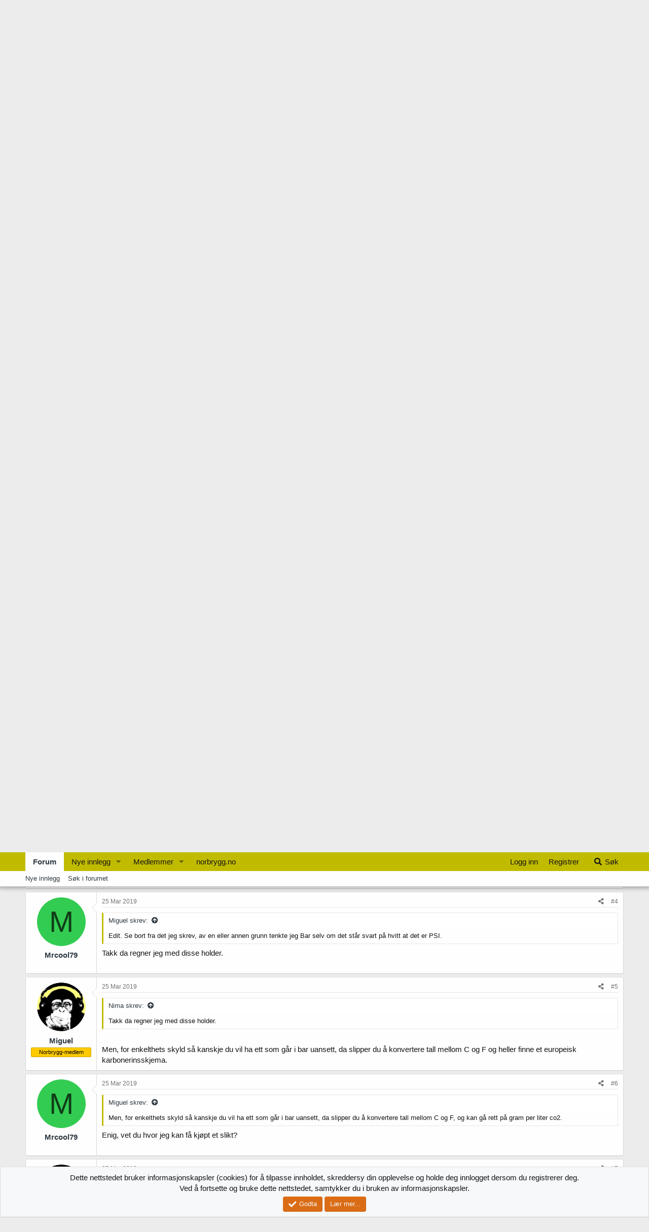

--- FILE ---
content_type: text/html; charset=utf-8
request_url: https://forum.norbrygg.no/threads/fra-kegging-til-olboksing.41002/
body_size: 21408
content:
<!DOCTYPE html>
<html id="XF" lang="nb-NO" dir="LTR"
	data-app="public"
	data-template="thread_view"
	data-container-key="node-5"
	data-content-key="thread-41002"
	data-logged-in="false"
	data-cookie-prefix="xf_"
	data-csrf="1768608153,be78c1d074c1dd07ce95b624813bbf44"
	class="has-no-js template-thread_view"
	>
<head>
	<meta charset="utf-8" />
	<meta http-equiv="X-UA-Compatible" content="IE=Edge" />
	<meta name="viewport" content="width=device-width, initial-scale=1, viewport-fit=cover">

	
	
	

	<title>Fra kegging til ølboksing! | Norbrygg forum</title>

	<link rel="manifest" href="/webmanifest.php">
	
		<meta name="theme-color" content="#c1bb00" />
	

	<meta name="apple-mobile-web-app-title" content="Norbrygg">
	
		<link rel="apple-touch-icon" href="/data/assets/favicon-192-192.png">
	

	
		
		<meta name="description" content="Hei, jeg har brukt litt tid og sett på alternativer som finns når jeg skal gå over fra kegging til boksing. Jeg har laget denne kjøpslisten og det er..." />
		<meta property="og:description" content="Hei, jeg har brukt litt tid og sett på alternativer som finns når jeg skal gå over fra kegging til boksing. Jeg har laget denne kjøpslisten og det er ønskelig å holde kjøpet under 20K. Tanken er å gjøre bryggingen enklere og at det tar minst mulig plass. Ser denne kjøpslisten ok ut eller finns..." />
		<meta property="twitter:description" content="Hei, jeg har brukt litt tid og sett på alternativer som finns når jeg skal gå over fra kegging til boksing. Jeg har laget denne kjøpslisten og det er ønskelig å holde kjøpet under 20K. Tanken er å..." />
	
	
		<meta property="og:url" content="https://forum.norbrygg.no/threads/fra-kegging-til-olboksing.41002/" />
	
		<link rel="canonical" href="https://forum.norbrygg.no/threads/fra-kegging-til-olboksing.41002/" />
	

	
		
	
	
	<meta property="og:site_name" content="Norbrygg forum" />


	
	
		
	
	
	<meta property="og:type" content="website" />


	
	
		
	
	
	
		<meta property="og:title" content="Fra kegging til ølboksing!" />
		<meta property="twitter:title" content="Fra kegging til ølboksing!" />
	


	
	
	
	

	
	

	


	<link rel="preload" href="/styles/fonts/fa/fa-solid-900.woff2?_v=5.15.3" as="font" type="font/woff2" crossorigin="anonymous" />



<link rel="preload" href="/styles/fonts/fa/fa-brands-400.woff2?_v=5.15.3" as="font" type="font/woff2" crossorigin="anonymous" />

	<link rel="stylesheet" href="/css.php?css=public%3Anormalize.css%2Cpublic%3Afa.css%2Cpublic%3Acore.less%2Cpublic%3Aapp.less&amp;s=10&amp;l=5&amp;d=1708090030&amp;k=f37020e8facef7e100375d242696e11a74f6f7fe" />

	<link rel="stylesheet" href="/css.php?css=public%3Abb_code.less%2Cpublic%3Amessage.less%2Cpublic%3Anotices.less%2Cpublic%3Ashare_controls.less%2Cpublic%3Aextra.less&amp;s=10&amp;l=5&amp;d=1708090030&amp;k=4269087d765ec7a0711def6c9aac8ea08c6d31dc" />

	
		<script src="/js/xf/preamble.min.js?_v=477f4e98"></script>
	


	
		<link rel="icon" type="image/png" href="https://forum.norbrygg.no/data/assets/favicon-32-32.png" sizes="32x32" />
	
	
	<script async src="https://www.googletagmanager.com/gtag/js?id=UA-51644427-2"></script>
	<script>
		window.dataLayer = window.dataLayer || [];
		function gtag(){dataLayer.push(arguments);}
		gtag('js', new Date());
		gtag('config', 'UA-51644427-2', {
			// 
			
			
		});
	</script>

</head>
<body data-template="thread_view">

<div class="p-pageWrapper" id="top">





<header class="p-header" id="header">
	<div class="p-header-inner">
		<div class="p-header-content">

			<div class="p-header-logo p-header-logo--image">
				<a href="/">
					<img src="/norbrygg-elementer/logo-norbrygg.png" srcset="" alt="Norbrygg forum"
						width="" height="" />
				</a>
			</div>

			
		</div>
	</div>
</header>





	<div class="p-navSticky p-navSticky--all" data-xf-init="sticky-header">
		
	<nav class="p-nav">
		<div class="p-nav-inner">
			<button type="button" class="button--plain p-nav-menuTrigger button" data-xf-click="off-canvas" data-menu=".js-headerOffCanvasMenu" tabindex="0" aria-label="Meny"><span class="button-text">
				<i aria-hidden="true"></i>
			</span></button>

			<div class="p-nav-smallLogo">
				<a href="/">
					<img src="/norbrygg-elementer/logo-norbrygg.png" srcset="" alt="Norbrygg forum"
						width="" height="" />
				</a>
			</div>

			<div class="p-nav-scroller hScroller" data-xf-init="h-scroller" data-auto-scroll=".p-navEl.is-selected">
				<div class="hScroller-scroll">
					<ul class="p-nav-list js-offCanvasNavSource">
					
						<li>
							
	<div class="p-navEl is-selected" data-has-children="true">
		

			
	
	<a href="/"
		class="p-navEl-link p-navEl-link--splitMenu "
		
		
		data-nav-id="forums">Forum</a>


			<a data-xf-key="1"
				data-xf-click="menu"
				data-menu-pos-ref="< .p-navEl"
				class="p-navEl-splitTrigger"
				role="button"
				tabindex="0"
				aria-label="Bytt utvidet"
				aria-expanded="false"
				aria-haspopup="true"></a>

		
		
			<div class="menu menu--structural" data-menu="menu" aria-hidden="true">
				<div class="menu-content">
					
						
	
	
	<a href="/whats-new/posts/"
		class="menu-linkRow u-indentDepth0 js-offCanvasCopy "
		
		
		data-nav-id="newPosts">Nye innlegg</a>

	

					
						
	
	
	<a href="/search/?type=post"
		class="menu-linkRow u-indentDepth0 js-offCanvasCopy "
		
		
		data-nav-id="searchForums">Søk i forumet</a>

	

					
				</div>
			</div>
		
	</div>

						</li>
					
						<li>
							
	<div class="p-navEl " data-has-children="true">
		

			
	
	<a href="/whats-new/posts/"
		class="p-navEl-link p-navEl-link--splitMenu "
		 rel="nofollow"
		
		data-nav-id="whatsNewPosts">Nye innlegg</a>


			<a data-xf-key="2"
				data-xf-click="menu"
				data-menu-pos-ref="< .p-navEl"
				class="p-navEl-splitTrigger"
				role="button"
				tabindex="0"
				aria-label="Bytt utvidet"
				aria-expanded="false"
				aria-haspopup="true"></a>

		
		
			<div class="menu menu--structural" data-menu="menu" aria-hidden="true">
				<div class="menu-content">
					
						
	
	
	<a href="/whats-new/"
		class="menu-linkRow u-indentDepth0 js-offCanvasCopy "
		
		
		data-nav-id="whatsNew">Nytt innhold</a>

	

					
						
	
	
	<a href="/whats-new/latest-activity"
		class="menu-linkRow u-indentDepth0 js-offCanvasCopy "
		 rel="nofollow"
		
		data-nav-id="latestActivity">Nyeste aktivitet</a>

	

					
				</div>
			</div>
		
	</div>

						</li>
					
						<li>
							
	<div class="p-navEl " data-has-children="true">
		

			
	
	<a href="/members/"
		class="p-navEl-link p-navEl-link--splitMenu "
		
		
		data-nav-id="members">Medlemmer</a>


			<a data-xf-key="3"
				data-xf-click="menu"
				data-menu-pos-ref="< .p-navEl"
				class="p-navEl-splitTrigger"
				role="button"
				tabindex="0"
				aria-label="Bytt utvidet"
				aria-expanded="false"
				aria-haspopup="true"></a>

		
		
			<div class="menu menu--structural" data-menu="menu" aria-hidden="true">
				<div class="menu-content">
					
						
	
	
	<a href="/online/"
		class="menu-linkRow u-indentDepth0 js-offCanvasCopy "
		
		
		data-nav-id="currentVisitors">Nåværende besøkende</a>

	

					
				</div>
			</div>
		
	</div>

						</li>
					
						<li>
							
	<div class="p-navEl " >
		

			
	
	<a href="http://norbrygg.no/"
		class="p-navEl-link "
		
		data-xf-key="4"
		data-nav-id="home">norbrygg.no</a>


			

		
		
	</div>

						</li>
					
					</ul>
				</div>
			</div>

			<div class="p-nav-opposite">
				<div class="p-navgroup p-account p-navgroup--guest">
					
						<a href="/login/" class="p-navgroup-link p-navgroup-link--textual p-navgroup-link--logIn"
							data-xf-click="overlay" data-follow-redirects="on">
							<span class="p-navgroup-linkText">Logg inn</span>
						</a>
						
							<a href="/register/" class="p-navgroup-link p-navgroup-link--textual p-navgroup-link--register"
								data-xf-click="overlay" data-follow-redirects="on">
								<span class="p-navgroup-linkText">Registrer</span>
							</a>
						
					
				</div>

				<div class="p-navgroup p-discovery">
					<a href="/whats-new/"
						class="p-navgroup-link p-navgroup-link--iconic p-navgroup-link--whatsnew"
						aria-label="Nytt innhold"
						title="Nytt innhold">
						<i aria-hidden="true"></i>
						<span class="p-navgroup-linkText">Nytt innhold</span>
					</a>

					
						<a href="/search/"
							class="p-navgroup-link p-navgroup-link--iconic p-navgroup-link--search"
							data-xf-click="menu"
							data-xf-key="/"
							aria-label="Søk"
							aria-expanded="false"
							aria-haspopup="true"
							title="Søk">
							<i aria-hidden="true"></i>
							<span class="p-navgroup-linkText">Søk</span>
						</a>
						<div class="menu menu--structural menu--wide" data-menu="menu" aria-hidden="true">
							<form action="/search/search" method="post"
								class="menu-content"
								data-xf-init="quick-search">

								<h3 class="menu-header">Søk</h3>
								
								<div class="menu-row">
									
										<div class="inputGroup inputGroup--joined">
											<input type="text" class="input" name="keywords" placeholder="Søk..." aria-label="Søk" data-menu-autofocus="true" />
											
			<select name="constraints" class="js-quickSearch-constraint input" aria-label="Søk i">
				<option value="">Overalt</option>
<option value="{&quot;search_type&quot;:&quot;post&quot;}">Tråder</option>
<option value="{&quot;search_type&quot;:&quot;post&quot;,&quot;c&quot;:{&quot;nodes&quot;:[5],&quot;child_nodes&quot;:1}}">Dette forum</option>
<option value="{&quot;search_type&quot;:&quot;post&quot;,&quot;c&quot;:{&quot;thread&quot;:41002}}">Denne tråden</option>

			</select>
		
										</div>
									
								</div>

								
								<div class="menu-row">
									<label class="iconic"><input type="checkbox"  name="c[title_only]" value="1" /><i aria-hidden="true"></i><span class="iconic-label">Søk kun i overskrifter

												
													<span tabindex="0" role="button"
														data-xf-init="tooltip" data-trigger="hover focus click" title="Det vil også bli søkt på tagger">

														<i class="fa--xf far fa-question-circle u-muted u-smaller" aria-hidden="true"></i>
													</span></span></label>

								</div>
								
								<div class="menu-row">
									<div class="inputGroup">
										<span class="inputGroup-text" id="ctrl_search_menu_by_member">Av:</span>
										<input type="text" class="input" name="c[users]" data-xf-init="auto-complete" placeholder="Medlem" aria-labelledby="ctrl_search_menu_by_member" />
									</div>
								</div>
								<div class="menu-footer">
									<span class="menu-footer-controls">
										<button type="submit" class="button--primary button button--icon button--icon--search"><span class="button-text">Søk</span></button>
										<a href="/search/" class="button"><span class="button-text">Avansert søk...</span></a>
									</span>
								</div>

								<input type="hidden" name="_xfToken" value="1768608153,be78c1d074c1dd07ce95b624813bbf44" />
							</form>
						</div>
					
				</div>
			</div>
		</div>
	</nav>

		
	
		<div class="p-sectionLinks">
			<div class="p-sectionLinks-inner hScroller" data-xf-init="h-scroller">
				<div class="hScroller-scroll">
					<ul class="p-sectionLinks-list">
					
						<li>
							
	<div class="p-navEl " >
		

			
	
	<a href="/whats-new/posts/"
		class="p-navEl-link "
		
		data-xf-key="alt+1"
		data-nav-id="newPosts">Nye innlegg</a>


			

		
		
	</div>

						</li>
					
						<li>
							
	<div class="p-navEl " >
		

			
	
	<a href="/search/?type=post"
		class="p-navEl-link "
		
		data-xf-key="alt+2"
		data-nav-id="searchForums">Søk i forumet</a>


			

		
		
	</div>

						</li>
					
					</ul>
				</div>
			</div>
		</div>
	

	</div>


<div class="offCanvasMenu offCanvasMenu--nav js-headerOffCanvasMenu" data-menu="menu" aria-hidden="true" data-ocm-builder="navigation">
	<div class="offCanvasMenu-backdrop" data-menu-close="true"></div>
	<div class="offCanvasMenu-content">
		<div class="offCanvasMenu-header">
			Meny
			<a class="offCanvasMenu-closer" data-menu-close="true" role="button" tabindex="0" aria-label="Lukk"></a>
		</div>
		
			<div class="p-offCanvasRegisterLink">
				<div class="offCanvasMenu-linkHolder">
					<a href="/login/" class="offCanvasMenu-link" data-xf-click="overlay" data-menu-close="true">
						Logg inn
					</a>
				</div>
				<hr class="offCanvasMenu-separator" />
				
					<div class="offCanvasMenu-linkHolder">
						<a href="/register/" class="offCanvasMenu-link" data-xf-click="overlay" data-menu-close="true">
							Registrer
						</a>
					</div>
					<hr class="offCanvasMenu-separator" />
				
			</div>
		
		<div class="js-offCanvasNavTarget"></div>
		<div class="offCanvasMenu-installBanner js-installPromptContainer" style="display: none;" data-xf-init="install-prompt">
			<div class="offCanvasMenu-installBanner-header">Installer appen</div>
			<button type="button" class="js-installPromptButton button"><span class="button-text">Installér</span></button>
			<template class="js-installTemplateIOS">
				<div class="overlay-title">How to install the app on iOS</div>
				<div class="block-body">
					<div class="block-row">
						<p>
							Follow along with the video below to see how to install our site as a web app on your home screen.
						</p>
						<p style="text-align: center">
							<img src="/styles/default/xenforo/add_to_home.gif" width="222" height="480" />
						</p>
						<p>
							<small><strong>Notat:</strong> This feature currently requires accessing the site using the built-in Safari browser.</small>
						</p>
					</div>
				</div>
			</template>
		</div>
	</div>
</div>

<div class="p-body">
	<div class="p-body-inner">
		<!--XF:EXTRA_OUTPUT-->

		

		

		
		
	
		<ul class="p-breadcrumbs "
			itemscope itemtype="https://schema.org/BreadcrumbList">
		
			

			
			

			
				
				
	<li itemprop="itemListElement" itemscope itemtype="https://schema.org/ListItem">
		<a href="http://norbrygg.no/" itemprop="item">
			<span itemprop="name">norbrygg.no</span>
		</a>
		<meta itemprop="position" content="1" />
	</li>

			

			
				
				
	<li itemprop="itemListElement" itemscope itemtype="https://schema.org/ListItem">
		<a href="/" itemprop="item">
			<span itemprop="name">Forum</span>
		</a>
		<meta itemprop="position" content="2" />
	</li>

			
			
				
				
	<li itemprop="itemListElement" itemscope itemtype="https://schema.org/ListItem">
		<a href="/categories/olbrygging.68/" itemprop="item">
			<span itemprop="name">Ølbrygging</span>
		</a>
		<meta itemprop="position" content="3" />
	</li>

			
				
				
	<li itemprop="itemListElement" itemscope itemtype="https://schema.org/ListItem">
		<a href="/forums/utstyr.5/" itemprop="item">
			<span itemprop="name">Utstyr</span>
		</a>
		<meta itemprop="position" content="4" />
	</li>

			

		
		</ul>
	

		

		
	<noscript class="js-jsWarning"><div class="blockMessage blockMessage--important blockMessage--iconic u-noJsOnly">JavaScript er deaktivert. For en bedre opplevelse, vennligst aktiver JavaScript i nettleseren din før du fortsetter.</div></noscript>

		
	<div class="blockMessage blockMessage--important blockMessage--iconic js-browserWarning" style="display: none">Du bruker en utdatert nettleser. Det kan ikke vise dette eller andre nettsteder på riktig måte.<br />Du bør oppgradere eller bruke en <a href="https://www.google.com/chrome/" target="_blank" rel="noopener">alternativ nettleser</a>.</div>


		
			<div class="p-body-header">
			
				
					<div class="p-title ">
					
						
							<h1 class="p-title-value">Fra kegging til ølboksing!</h1>
						
						
					
					</div>
				

				
					<div class="p-description">
	<ul class="listInline listInline--bullet">
		<li>
			<i class="fa--xf fas fa-user" aria-hidden="true" title="Trådstarter"></i>
			<span class="u-srOnly">Trådstarter</span>

			<a href="/members/mrcool79.16710/" class="username  u-concealed" dir="auto" data-user-id="16710" data-xf-init="member-tooltip">Mrcool79</a>
		</li>
		<li>
			<i class="fa--xf fas fa-clock" aria-hidden="true" title="Startdato"></i>
			<span class="u-srOnly">Startdato</span>

			<a href="/threads/fra-kegging-til-olboksing.41002/" class="u-concealed"><time  class="u-dt" dir="auto" datetime="2019-03-25T12:03:09+0100" data-time="1553511789" data-date-string="25 Mar 2019" data-time-string="12:03" title="25 Mar 2019 kl 12:03">25 Mar 2019</time></a>
		</li>
		
	</ul>
</div>
				
			
			</div>
		

		<div class="p-body-main  ">
			
			<div class="p-body-contentCol"></div>
			

			

			<div class="p-body-content">
				
				<div class="p-body-pageContent">










	
	
	
		
	
	
	


	
	
	
		
	
	
	


	
	
		
	
	
	


	
	












	

	
		
	



















<div class="block block--messages" data-xf-init="" data-type="post" data-href="/inline-mod/" data-search-target="*">

	<span class="u-anchorTarget" id="posts"></span>

	
		
	

	

	<div class="block-outer"></div>

	

	
		
	<div class="block-outer js-threadStatusField"></div>

	

	<div class="block-container lbContainer"
		data-xf-init="lightbox select-to-quote"
		data-message-selector=".js-post"
		data-lb-id="thread-41002"
		data-lb-universal="0">

		<div class="block-body js-replyNewMessageContainer">
			
				

					

					
						

	
	

	

	
	<article class="message message--post js-post js-inlineModContainer  "
		data-author="Mrcool79"
		data-content="post-489282"
		id="js-post-489282"
		>

		

		<span class="u-anchorTarget" id="post-489282"></span>

		
			<div class="message-inner">
				
					<div class="message-cell message-cell--user">
						

	<section class="message-user"
		>

		

		<div class="message-avatar ">
			<div class="message-avatar-wrapper">
				<a href="/members/mrcool79.16710/" class="avatar avatar--m avatar--default avatar--default--dynamic" data-user-id="16710" data-xf-init="member-tooltip" style="background-color: #33cc52; color: #0f3d18">
			<span class="avatar-u16710-m" role="img" aria-label="Mrcool79">M</span> 
		</a>
				
			</div>
		</div>
		<div class="message-userDetails">
			<h4 class="message-name"><a href="/members/mrcool79.16710/" class="username " dir="auto" data-user-id="16710" data-xf-init="member-tooltip">Mrcool79</a></h4>
			<h5 class="userTitle message-userTitle" dir="auto">&nbsp;</h5>
			
		</div>
		
			
			
		
		<span class="message-userArrow"></span>
	</section>

					</div>
				

				
					<div class="message-cell message-cell--main">
					
						<div class="message-main js-quickEditTarget">

							
								

	<header class="message-attribution message-attribution--split">
		<ul class="message-attribution-main listInline ">
			
			
			<li class="u-concealed">
				<a href="/threads/fra-kegging-til-olboksing.41002/post-489282" rel="nofollow">
					<time  class="u-dt" dir="auto" datetime="2019-03-25T12:03:09+0100" data-time="1553511789" data-date-string="25 Mar 2019" data-time-string="12:03" title="25 Mar 2019 kl 12:03" itemprop="datePublished">25 Mar 2019</time>
				</a>
			</li>
			
		</ul>

		<ul class="message-attribution-opposite message-attribution-opposite--list ">
			
			<li>
				<a href="/threads/fra-kegging-til-olboksing.41002/post-489282"
					class="message-attribution-gadget"
					data-xf-init="share-tooltip"
					data-href="/posts/489282/share"
					aria-label="Del"
					rel="nofollow">
					<i class="fa--xf fas fa-share-alt" aria-hidden="true"></i>
				</a>
			</li>
			
			
				<li>
					<a href="/threads/fra-kegging-til-olboksing.41002/post-489282" rel="nofollow">
						#1
					</a>
				</li>
			
		</ul>
	</header>

							

							<div class="message-content js-messageContent">
							

								
									
	
	
	

								

								
									
	

	<div class="message-userContent lbContainer js-lbContainer "
		data-lb-id="post-489282"
		data-lb-caption-desc="Mrcool79 &middot; 25 Mar 2019 kl 12:03">

		
			

	

		

		<article class="message-body js-selectToQuote">
			
				
			

			<div >
				
					<div class="bbWrapper">Hei, jeg har brukt litt tid og sett på alternativer som finns når jeg skal gå over fra kegging til boksing. Jeg har laget denne kjøpslisten og det er ønskelig å holde kjøpet under 20K. Tanken er å gjøre bryggingen enklere og at det tar minst mulig plass. Ser denne kjøpslisten ok ut eller finns det bedre kjøpsalternativer?<br />
<br />
<b>BRYGGEMASKIN</b><br />
<br />
Netthandelesn 50 l (ca. 3500-4000 kr)<br />
<br />
Brewster Beacon 65l (3. kvartal 2019): <a href="https://www.bryggol.no/products/brewster-beacon-65" target="_blank" class="link link--external" rel="nofollow ugc noopener">Brewster Beacon 65 - Bryggol.no</a><br />
<br />
<br />
<b>FERMENTERING (m trykksetting) OG TEMP KONTROLL </b>(Eget kjøleskap, har CO2 flaske og regulator)<br />
<br />
Kegmenter 58 l + trykksett (kr 3500): <a href="https://brewshop.no/produkt/utstyr/gjaering/gjaeringskar-og-tanker/kegmenter-58l-unitank" target="_blank" class="link link--external" rel="nofollow ugc noopener">Kegmenter 58L Unitank</a><br />
<br />
<a href="https://brewshop.no/produkt/utstyr/gjaering/gjaeringskar-og-tanker/trykksett-til-kegmenter" target="_blank" class="link link--external" rel="nofollow ugc noopener">Trykksett til Kegmenter</a><br />
<br />
Fermzilla GEN 2 - 55L (Bedre med denne?): <a href="https://www.kegland.com.au/kegland-fermentasaurus-2-50l.html" target="_blank" class="link link--external" rel="nofollow ugc noopener">KegLand Fermentasaurus Gen 2 - 50L</a><br />
<br />
Lindr AS-40 (dersom kjøleskap ikke benyttes, kr 7 590) <a href="https://www.bryggselv.no/glykol/104122/lindr-as-40-glycol-cooler-plus-pump-kvalitet-fra-lindr" target="_blank" class="link link--external" rel="nofollow ugc noopener">Lindr AS-40 Glycol cooler + pump Kvalitet fra Lindr  - BryggSelv</a><br />
<br />
<br />
Tilbehør:<br />
<br />
Inkbird (kr 284): <a href="https://www.ebay.com/itm/EU-PLUG-Inkbird-ITC-308-Temperature-Controller-220V-Digital-Thermostat-Heat-Cool/222344625641?hash=item33c4c5bde9:g:9oEAAOSwOIxca3Zk" target="_blank" class="link link--external" rel="nofollow ugc noopener">EU PLUG Inkbird ITC-308 Temperature Controller 220V Digital Thermostat Heat Cool  | eBay</a><br />
<br />
Electric Heater (kr 240): <a href="https://www.ebay.com/itm/Homebrew-Electric-Fermentation-Heater-Film-220V-40W-with-AU-Plug-carboy-heater/283259975274?hash=item41f39c366a:g:hVMAAOSw76lb7Ag4" target="_blank" class="link link--external" rel="nofollow ugc noopener">Homebrew Electric Fermentation Heater Film 220V 40W with AU Plug carboy heater   | eBay</a><br />
<br />
Spunding valve (341 kr):<br />
<br />
<a href="https://www.ebay.com/itm/Control-Devices-1-4-Brass-Variable-Pressure-Relief-Valve-0-100-psi-Adjustable/132273629322?hash=item1ecc1f688a:g:9dwAAOSw8x1Zd-W4" target="_blank" class="link link--external" rel="nofollow ugc noopener">Control Devices 1/4&quot; Brass Variable Pressure Relief Valve 0-100 psi Adjustable  696227619172 | eBay</a><br />
<br />
<a href="https://www.amazon.com/Anderson-Metals-Fitting-Barstock-Female/dp/B000BQUTBS/ref=pd_bxgy_328_img_2/137-5258991-6952027?_encoding=UTF8&amp;pd_rd_i=B000BQUTBS&amp;pd_rd_r=e5789752-4eea-11e9-8620-3f81620b60fd&amp;pd_rd_w=4NZfa&amp;pd_rd_wg=9hVgP&amp;pf_rd_p=a2006322-0bc0-4db9-a08e-d168c18ce6f0&amp;pf_rd_r=Z4B32J5Y5XEZ08Z5ZBFK&amp;psc=1&amp;refRID=Z4B32J5Y5XEZ08Z5ZBFK" target="_blank" class="link link--external" rel="nofollow ugc noopener">Anderson Metals 56101 Brass Pipe Fitting, Barstock Tee, 1/4&quot; x 1/4&quot; x 1/4&quot; NPT Female Pipe: Industrial Pipe Fittings: Amazon.com: Industrial &amp; Scientific</a><br />
<br />
<a href="https://www.amazon.com/Zenport-DPG60-Zen-Tek-Pressure-Gauge/dp/B00CU5VMNM/ref=pd_bxgy_328_img_3/137-5258991-6952027?_encoding=UTF8&amp;pd_rd_i=B00CU5VMNM&amp;pd_rd_r=e5789752-4eea-11e9-8620-3f81620b60fd&amp;pd_rd_w=4NZfa&amp;pd_rd_wg=9hVgP&amp;pf_rd_p=a2006322-0bc0-4db9-a08e-d168c18ce6f0&amp;pf_rd_r=Z4B32J5Y5XEZ08Z5ZBFK&amp;psc=1&amp;refRID=Z4B32J5Y5XEZ08Z5ZBFK" target="_blank" class="link link--external" rel="nofollow ugc noopener">Amazon.com: Zenport DPG60 Zen-Tek Dry Air Pressure Gauge, 60 PSI: Garden &amp; Outdoor</a><br />
<br />
<br />
<b>VASKING</b><br />
<br />
Mark II Keg Washer (kr 1298): <a href="https://brewshop.no/produkt/utstyr/rengjoring/mark-ii-keg-washer" target="_blank" class="link link--external" rel="nofollow ugc noopener">Mark II Keg Washer</a><br />
<br />
<br />
<b>BOKSING</b><br />
<br />
Cannular can seamer inkl. 200 bokser (kr 5290): <a href="https://www.bryggselv.no/boksmaskiner/105385/cannular-can-seamer-inkl-bokser-kompakt-boksemaskin-for-hjemmebrygging" target="_blank" class="link link--external" rel="nofollow ugc noopener">Cannular Can Seamer inkl. bokser Kompakt boksemaskin for hjemmebrygging  - BryggSelv</a><br />
<br />
Beer gun (kr 1398): <a href="https://brewshop.no/produkt/merker/blichmann-engineering/blichmann-beergun-v2-2" target="_blank" class="link link--external" rel="nofollow ugc noopener">Blichmann BeerGun V2</a><br />
<br />
500 ml ølboks 200 stk (kr 540, pr. stk 2,70)<a href="https://brewshop.no/produkt/flasking/500ml-olboks-hvit0ml-olboks-hvit" target="_blank" class="link link--external" rel="nofollow ugc noopener">500ml ølboks hvit - eske med 200stk</a><br />
<br />
Lokk til ølboks 400 stk (kr. 160 kr, pr stk. 0,40) <a href="https://brewshop.no/produkt/flasking/202-cdl-lokk-til-olbokser" target="_blank" class="link link--external" rel="nofollow ugc noopener">202 CDL lokk til ølbokser - 400 stk</a><br />
<br />
Etiketter 2400 stk (kr 99): <a href="https://www.inkclub.com/no/no/Kontor/Kontorrekvisita/Merking/Etikett-70x36-mm%2C-24/p/66889?gclid=CjwKCAjw1dzkBRBWEiwAROVDLPA94oIvsapRXbhRR--eGQpiKzwmuT5j_onP6YUFoSXNkR84Aff6BxoCgmQQAvD_BwE" target="_blank" class="link link--external" rel="nofollow ugc noopener">Etikett 70x36 mm, 2400 stk.</a></div>
				
			</div>

			<div class="js-selectToQuoteEnd">&nbsp;</div>
			
				
			
		</article>

		
			

	

		

		
	</div>

								

								
									
	

								

								
									
	

								

							
							</div>

							
								
	<footer class="message-footer">
		

		<div class="reactionsBar js-reactionsList ">
			
		</div>

		<div class="js-historyTarget message-historyTarget toggleTarget" data-href="trigger-href"></div>
	</footer>

							
						</div>

					
					</div>
				
			</div>
		
	</article>

	
	

					

					

				

					

					
						

	
	

	

	
	<article class="message message--post js-post js-inlineModContainer  "
		data-author="Miguel"
		data-content="post-489295"
		id="js-post-489295"
		itemscope itemtype="https://schema.org/Comment" itemid="https://forum.norbrygg.no/posts/489295/">

		
			<meta itemprop="mainEntity" itemscope itemtype="https://schema.org/DiscussionForumPosting" itemid="https://forum.norbrygg.no/threads/fra-kegging-til-olboksing.41002/" />
		

		<span class="u-anchorTarget" id="post-489295"></span>

		
			<div class="message-inner">
				
					<div class="message-cell message-cell--user">
						

	<section class="message-user"
		itemprop="author" itemscope itemtype="https://schema.org/Person" itemid="https://forum.norbrygg.no/members/miguel.8306/">

		
			<meta itemprop="url" content="https://forum.norbrygg.no/members/miguel.8306/" />
		

		<div class="message-avatar ">
			<div class="message-avatar-wrapper">
				<a href="/members/miguel.8306/" class="avatar avatar--m" data-user-id="8306" data-xf-init="member-tooltip">
			<img src="/data/avatars/m/8/8306.jpg?1401820424"  alt="Miguel" class="avatar-u8306-m" width="96" height="96" loading="lazy" itemprop="image" /> 
		</a>
				
			</div>
		</div>
		<div class="message-userDetails">
			<h4 class="message-name"><a href="/members/miguel.8306/" class="username " dir="auto" data-user-id="8306" data-xf-init="member-tooltip"><span itemprop="name">Miguel</span></a></h4>
			
			<div class="userBanner userBanner userBanner--orange message-userBanner" itemprop="jobTitle"><span class="userBanner-before"></span><strong>Norbrygg-medlem</strong><span class="userBanner-after"></span></div>
		</div>
		
			
			
		
		<span class="message-userArrow"></span>
	</section>

					</div>
				

				
					<div class="message-cell message-cell--main">
					
						<div class="message-main js-quickEditTarget">

							
								

	<header class="message-attribution message-attribution--split">
		<ul class="message-attribution-main listInline ">
			
			
			<li class="u-concealed">
				<a href="/threads/fra-kegging-til-olboksing.41002/post-489295" rel="nofollow">
					<time  class="u-dt" dir="auto" datetime="2019-03-25T15:04:31+0100" data-time="1553522671" data-date-string="25 Mar 2019" data-time-string="15:04" title="25 Mar 2019 kl 15:04" itemprop="datePublished">25 Mar 2019</time>
				</a>
			</li>
			
		</ul>

		<ul class="message-attribution-opposite message-attribution-opposite--list ">
			
			<li>
				<a href="/threads/fra-kegging-til-olboksing.41002/post-489295"
					class="message-attribution-gadget"
					data-xf-init="share-tooltip"
					data-href="/posts/489295/share"
					aria-label="Del"
					rel="nofollow">
					<i class="fa--xf fas fa-share-alt" aria-hidden="true"></i>
				</a>
			</li>
			
			
				<li>
					<a href="/threads/fra-kegging-til-olboksing.41002/post-489295" rel="nofollow">
						#2
					</a>
				</li>
			
		</ul>
	</header>

							

							<div class="message-content js-messageContent">
							

								
									
	
	
	

								

								
									
	

	<div class="message-userContent lbContainer js-lbContainer "
		data-lb-id="post-489295"
		data-lb-caption-desc="Miguel &middot; 25 Mar 2019 kl 15:04">

		

		<article class="message-body js-selectToQuote">
			
				
			

			<div itemprop="text">
				
					<div class="bbWrapper">Manometeret til spundventilen din går altfor høyt, du vil aldri klare å justere riktig trykk med et så grovt manometer, ogiallefall sammen med en slik ventil. Jeg ville gått på tess og kjøpt et glyserinfylt manometer (redder det ved evt krausen i manometeret) som går opp til ca 2.5 -3 bar. Har et slikt selv og det er prima vare.<br />
<br />
Den brass-biten er også dyr fra Amazon. Du får jo lignende fra Ali/ebay til en slikk og ingenting, i rustfritt og.</div>
				
			</div>

			<div class="js-selectToQuoteEnd">&nbsp;</div>
			
				
			
		</article>

		

		
	</div>

								

								
									
	

								

								
									
	

								

							
							</div>

							
								
	<footer class="message-footer">
		

		<div class="reactionsBar js-reactionsList is-active">
			
	
	
		<ul class="reactionSummary">
		
			<li><span class="reaction reaction--small reaction--1" data-reaction-id="1"><i aria-hidden="true"></i><img src="[data-uri]" class="reaction-sprite js-reaction" alt="Like" title="Like" /></span></li>
		
		</ul>
	


<span class="u-srOnly">Reaksjoner:</span>
<a class="reactionsBar-link" href="/posts/489295/reactions" data-xf-click="overlay" data-cache="false" rel="nofollow"><bdi>Mrcool79</bdi></a>
		</div>

		<div class="js-historyTarget message-historyTarget toggleTarget" data-href="trigger-href"></div>
	</footer>

							
						</div>

					
					</div>
				
			</div>
		
	</article>

	
	

					

					

				

					

					
						

	
	

	

	
	<article class="message message--post js-post js-inlineModContainer  "
		data-author="Miguel"
		data-content="post-489297"
		id="js-post-489297"
		itemscope itemtype="https://schema.org/Comment" itemid="https://forum.norbrygg.no/posts/489297/">

		
			<meta itemprop="mainEntity" itemscope itemtype="https://schema.org/DiscussionForumPosting" itemid="https://forum.norbrygg.no/threads/fra-kegging-til-olboksing.41002/" />
		

		<span class="u-anchorTarget" id="post-489297"></span>

		
			<div class="message-inner">
				
					<div class="message-cell message-cell--user">
						

	<section class="message-user"
		itemprop="author" itemscope itemtype="https://schema.org/Person" itemid="https://forum.norbrygg.no/members/miguel.8306/">

		
			<meta itemprop="url" content="https://forum.norbrygg.no/members/miguel.8306/" />
		

		<div class="message-avatar ">
			<div class="message-avatar-wrapper">
				<a href="/members/miguel.8306/" class="avatar avatar--m" data-user-id="8306" data-xf-init="member-tooltip">
			<img src="/data/avatars/m/8/8306.jpg?1401820424"  alt="Miguel" class="avatar-u8306-m" width="96" height="96" loading="lazy" itemprop="image" /> 
		</a>
				
			</div>
		</div>
		<div class="message-userDetails">
			<h4 class="message-name"><a href="/members/miguel.8306/" class="username " dir="auto" data-user-id="8306" data-xf-init="member-tooltip"><span itemprop="name">Miguel</span></a></h4>
			
			<div class="userBanner userBanner userBanner--orange message-userBanner" itemprop="jobTitle"><span class="userBanner-before"></span><strong>Norbrygg-medlem</strong><span class="userBanner-after"></span></div>
		</div>
		
			
			
		
		<span class="message-userArrow"></span>
	</section>

					</div>
				

				
					<div class="message-cell message-cell--main">
					
						<div class="message-main js-quickEditTarget">

							
								

	<header class="message-attribution message-attribution--split">
		<ul class="message-attribution-main listInline ">
			
			
			<li class="u-concealed">
				<a href="/threads/fra-kegging-til-olboksing.41002/post-489297" rel="nofollow">
					<time  class="u-dt" dir="auto" datetime="2019-03-25T15:09:50+0100" data-time="1553522990" data-date-string="25 Mar 2019" data-time-string="15:09" title="25 Mar 2019 kl 15:09" itemprop="datePublished">25 Mar 2019</time>
				</a>
			</li>
			
		</ul>

		<ul class="message-attribution-opposite message-attribution-opposite--list ">
			
			<li>
				<a href="/threads/fra-kegging-til-olboksing.41002/post-489297"
					class="message-attribution-gadget"
					data-xf-init="share-tooltip"
					data-href="/posts/489297/share"
					aria-label="Del"
					rel="nofollow">
					<i class="fa--xf fas fa-share-alt" aria-hidden="true"></i>
				</a>
			</li>
			
			
				<li>
					<a href="/threads/fra-kegging-til-olboksing.41002/post-489297" rel="nofollow">
						#3
					</a>
				</li>
			
		</ul>
	</header>

							

							<div class="message-content js-messageContent">
							

								
									
	
	
	

								

								
									
	

	<div class="message-userContent lbContainer js-lbContainer "
		data-lb-id="post-489297"
		data-lb-caption-desc="Miguel &middot; 25 Mar 2019 kl 15:09">

		

		<article class="message-body js-selectToQuote">
			
				
			

			<div itemprop="text">
				
					<div class="bbWrapper">Edit. Se bort fra det jeg skrev, av en eller annen grunn tenkte jeg Bar selv om det står svart på hvitt at det er PSI.</div>
				
			</div>

			<div class="js-selectToQuoteEnd">&nbsp;</div>
			
				
			
		</article>

		

		
	</div>

								

								
									
	

								

								
									
	

								

							
							</div>

							
								
	<footer class="message-footer">
		

		<div class="reactionsBar js-reactionsList is-active">
			
	
	
		<ul class="reactionSummary">
		
			<li><span class="reaction reaction--small reaction--1" data-reaction-id="1"><i aria-hidden="true"></i><img src="[data-uri]" class="reaction-sprite js-reaction" alt="Like" title="Like" /></span></li>
		
		</ul>
	


<span class="u-srOnly">Reaksjoner:</span>
<a class="reactionsBar-link" href="/posts/489297/reactions" data-xf-click="overlay" data-cache="false" rel="nofollow"><bdi>Mrcool79</bdi></a>
		</div>

		<div class="js-historyTarget message-historyTarget toggleTarget" data-href="trigger-href"></div>
	</footer>

							
						</div>

					
					</div>
				
			</div>
		
	</article>

	
	

					

					

				

					

					
						

	
	

	

	
	<article class="message message--post js-post js-inlineModContainer  "
		data-author="Mrcool79"
		data-content="post-489298"
		id="js-post-489298"
		itemscope itemtype="https://schema.org/Comment" itemid="https://forum.norbrygg.no/posts/489298/">

		
			<meta itemprop="mainEntity" itemscope itemtype="https://schema.org/DiscussionForumPosting" itemid="https://forum.norbrygg.no/threads/fra-kegging-til-olboksing.41002/" />
		

		<span class="u-anchorTarget" id="post-489298"></span>

		
			<div class="message-inner">
				
					<div class="message-cell message-cell--user">
						

	<section class="message-user"
		itemprop="author" itemscope itemtype="https://schema.org/Person" itemid="https://forum.norbrygg.no/members/mrcool79.16710/">

		
			<meta itemprop="url" content="https://forum.norbrygg.no/members/mrcool79.16710/" />
		

		<div class="message-avatar ">
			<div class="message-avatar-wrapper">
				<a href="/members/mrcool79.16710/" class="avatar avatar--m avatar--default avatar--default--dynamic" data-user-id="16710" data-xf-init="member-tooltip" style="background-color: #33cc52; color: #0f3d18">
			<span class="avatar-u16710-m" role="img" aria-label="Mrcool79">M</span> 
		</a>
				
			</div>
		</div>
		<div class="message-userDetails">
			<h4 class="message-name"><a href="/members/mrcool79.16710/" class="username " dir="auto" data-user-id="16710" data-xf-init="member-tooltip"><span itemprop="name">Mrcool79</span></a></h4>
			<h5 class="userTitle message-userTitle" dir="auto" itemprop="jobTitle">&nbsp;</h5>
			
		</div>
		
			
			
		
		<span class="message-userArrow"></span>
	</section>

					</div>
				

				
					<div class="message-cell message-cell--main">
					
						<div class="message-main js-quickEditTarget">

							
								

	<header class="message-attribution message-attribution--split">
		<ul class="message-attribution-main listInline ">
			
			
			<li class="u-concealed">
				<a href="/threads/fra-kegging-til-olboksing.41002/post-489298" rel="nofollow">
					<time  class="u-dt" dir="auto" datetime="2019-03-25T15:12:19+0100" data-time="1553523139" data-date-string="25 Mar 2019" data-time-string="15:12" title="25 Mar 2019 kl 15:12" itemprop="datePublished">25 Mar 2019</time>
				</a>
			</li>
			
		</ul>

		<ul class="message-attribution-opposite message-attribution-opposite--list ">
			
			<li>
				<a href="/threads/fra-kegging-til-olboksing.41002/post-489298"
					class="message-attribution-gadget"
					data-xf-init="share-tooltip"
					data-href="/posts/489298/share"
					aria-label="Del"
					rel="nofollow">
					<i class="fa--xf fas fa-share-alt" aria-hidden="true"></i>
				</a>
			</li>
			
			
				<li>
					<a href="/threads/fra-kegging-til-olboksing.41002/post-489298" rel="nofollow">
						#4
					</a>
				</li>
			
		</ul>
	</header>

							

							<div class="message-content js-messageContent">
							

								
									
	
	
	

								

								
									
	

	<div class="message-userContent lbContainer js-lbContainer "
		data-lb-id="post-489298"
		data-lb-caption-desc="Mrcool79 &middot; 25 Mar 2019 kl 15:12">

		

		<article class="message-body js-selectToQuote">
			
				
			

			<div itemprop="text">
				
					<div class="bbWrapper"><blockquote data-attributes="member: 8306" data-quote="Miguel" data-source="post: 489297"
	class="bbCodeBlock bbCodeBlock--expandable bbCodeBlock--quote js-expandWatch">
	
		<div class="bbCodeBlock-title">
			
				<a href="/goto/post?id=489297"
					class="bbCodeBlock-sourceJump"
					rel="nofollow"
					data-xf-click="attribution"
					data-content-selector="#post-489297">Miguel skrev:</a>
			
		</div>
	
	<div class="bbCodeBlock-content">
		
		<div class="bbCodeBlock-expandContent js-expandContent ">
			Edit. Se bort fra det jeg skrev, av en eller annen grunn tenkte jeg Bar selv om det står svart på hvitt at det er PSI.
		</div>
		<div class="bbCodeBlock-expandLink js-expandLink"><a role="button" tabindex="0">Klikk for å utvide...</a></div>
	</div>
</blockquote>Takk da regner jeg med disse holder.</div>
				
			</div>

			<div class="js-selectToQuoteEnd">&nbsp;</div>
			
				
			
		</article>

		

		
	</div>

								

								
									
	

								

								
									
	

								

							
							</div>

							
								
	<footer class="message-footer">
		

		<div class="reactionsBar js-reactionsList ">
			
		</div>

		<div class="js-historyTarget message-historyTarget toggleTarget" data-href="trigger-href"></div>
	</footer>

							
						</div>

					
					</div>
				
			</div>
		
	</article>

	
	

					

					

				

					

					
						

	
	

	

	
	<article class="message message--post js-post js-inlineModContainer  "
		data-author="Miguel"
		data-content="post-489299"
		id="js-post-489299"
		itemscope itemtype="https://schema.org/Comment" itemid="https://forum.norbrygg.no/posts/489299/">

		
			<meta itemprop="mainEntity" itemscope itemtype="https://schema.org/DiscussionForumPosting" itemid="https://forum.norbrygg.no/threads/fra-kegging-til-olboksing.41002/" />
		

		<span class="u-anchorTarget" id="post-489299"></span>

		
			<div class="message-inner">
				
					<div class="message-cell message-cell--user">
						

	<section class="message-user"
		itemprop="author" itemscope itemtype="https://schema.org/Person" itemid="https://forum.norbrygg.no/members/miguel.8306/">

		
			<meta itemprop="url" content="https://forum.norbrygg.no/members/miguel.8306/" />
		

		<div class="message-avatar ">
			<div class="message-avatar-wrapper">
				<a href="/members/miguel.8306/" class="avatar avatar--m" data-user-id="8306" data-xf-init="member-tooltip">
			<img src="/data/avatars/m/8/8306.jpg?1401820424"  alt="Miguel" class="avatar-u8306-m" width="96" height="96" loading="lazy" itemprop="image" /> 
		</a>
				
			</div>
		</div>
		<div class="message-userDetails">
			<h4 class="message-name"><a href="/members/miguel.8306/" class="username " dir="auto" data-user-id="8306" data-xf-init="member-tooltip"><span itemprop="name">Miguel</span></a></h4>
			
			<div class="userBanner userBanner userBanner--orange message-userBanner" itemprop="jobTitle"><span class="userBanner-before"></span><strong>Norbrygg-medlem</strong><span class="userBanner-after"></span></div>
		</div>
		
			
			
		
		<span class="message-userArrow"></span>
	</section>

					</div>
				

				
					<div class="message-cell message-cell--main">
					
						<div class="message-main js-quickEditTarget">

							
								

	<header class="message-attribution message-attribution--split">
		<ul class="message-attribution-main listInline ">
			
			
			<li class="u-concealed">
				<a href="/threads/fra-kegging-til-olboksing.41002/post-489299" rel="nofollow">
					<time  class="u-dt" dir="auto" datetime="2019-03-25T15:14:13+0100" data-time="1553523253" data-date-string="25 Mar 2019" data-time-string="15:14" title="25 Mar 2019 kl 15:14" itemprop="datePublished">25 Mar 2019</time>
				</a>
			</li>
			
		</ul>

		<ul class="message-attribution-opposite message-attribution-opposite--list ">
			
			<li>
				<a href="/threads/fra-kegging-til-olboksing.41002/post-489299"
					class="message-attribution-gadget"
					data-xf-init="share-tooltip"
					data-href="/posts/489299/share"
					aria-label="Del"
					rel="nofollow">
					<i class="fa--xf fas fa-share-alt" aria-hidden="true"></i>
				</a>
			</li>
			
			
				<li>
					<a href="/threads/fra-kegging-til-olboksing.41002/post-489299" rel="nofollow">
						#5
					</a>
				</li>
			
		</ul>
	</header>

							

							<div class="message-content js-messageContent">
							

								
									
	
	
	

								

								
									
	

	<div class="message-userContent lbContainer js-lbContainer "
		data-lb-id="post-489299"
		data-lb-caption-desc="Miguel &middot; 25 Mar 2019 kl 15:14">

		

		<article class="message-body js-selectToQuote">
			
				
			

			<div itemprop="text">
				
					<div class="bbWrapper"><blockquote data-attributes="member: 16710" data-quote="Nima" data-source="post: 489298"
	class="bbCodeBlock bbCodeBlock--expandable bbCodeBlock--quote js-expandWatch">
	
		<div class="bbCodeBlock-title">
			
				<a href="/goto/post?id=489298"
					class="bbCodeBlock-sourceJump"
					rel="nofollow"
					data-xf-click="attribution"
					data-content-selector="#post-489298">Nima skrev:</a>
			
		</div>
	
	<div class="bbCodeBlock-content">
		
		<div class="bbCodeBlock-expandContent js-expandContent ">
			Takk da regner jeg med disse holder.
		</div>
		<div class="bbCodeBlock-expandLink js-expandLink"><a role="button" tabindex="0">Klikk for å utvide...</a></div>
	</div>
</blockquote><br />
Men, for enkelthets skyld så kanskje du vil ha ett som går i bar uansett, da slipper du å konvertere tall mellom C og F og heller finne et europeisk karbonerinsskjema.</div>
				
			</div>

			<div class="js-selectToQuoteEnd">&nbsp;</div>
			
				
			
		</article>

		

		
	</div>

								

								
									
	

								

								
									
	

								

							
							</div>

							
								
	<footer class="message-footer">
		

		<div class="reactionsBar js-reactionsList ">
			
		</div>

		<div class="js-historyTarget message-historyTarget toggleTarget" data-href="trigger-href"></div>
	</footer>

							
						</div>

					
					</div>
				
			</div>
		
	</article>

	
	

					

					

				

					

					
						

	
	

	

	
	<article class="message message--post js-post js-inlineModContainer  "
		data-author="Mrcool79"
		data-content="post-489300"
		id="js-post-489300"
		itemscope itemtype="https://schema.org/Comment" itemid="https://forum.norbrygg.no/posts/489300/">

		
			<meta itemprop="mainEntity" itemscope itemtype="https://schema.org/DiscussionForumPosting" itemid="https://forum.norbrygg.no/threads/fra-kegging-til-olboksing.41002/" />
		

		<span class="u-anchorTarget" id="post-489300"></span>

		
			<div class="message-inner">
				
					<div class="message-cell message-cell--user">
						

	<section class="message-user"
		itemprop="author" itemscope itemtype="https://schema.org/Person" itemid="https://forum.norbrygg.no/members/mrcool79.16710/">

		
			<meta itemprop="url" content="https://forum.norbrygg.no/members/mrcool79.16710/" />
		

		<div class="message-avatar ">
			<div class="message-avatar-wrapper">
				<a href="/members/mrcool79.16710/" class="avatar avatar--m avatar--default avatar--default--dynamic" data-user-id="16710" data-xf-init="member-tooltip" style="background-color: #33cc52; color: #0f3d18">
			<span class="avatar-u16710-m" role="img" aria-label="Mrcool79">M</span> 
		</a>
				
			</div>
		</div>
		<div class="message-userDetails">
			<h4 class="message-name"><a href="/members/mrcool79.16710/" class="username " dir="auto" data-user-id="16710" data-xf-init="member-tooltip"><span itemprop="name">Mrcool79</span></a></h4>
			<h5 class="userTitle message-userTitle" dir="auto" itemprop="jobTitle">&nbsp;</h5>
			
		</div>
		
			
			
		
		<span class="message-userArrow"></span>
	</section>

					</div>
				

				
					<div class="message-cell message-cell--main">
					
						<div class="message-main js-quickEditTarget">

							
								

	<header class="message-attribution message-attribution--split">
		<ul class="message-attribution-main listInline ">
			
			
			<li class="u-concealed">
				<a href="/threads/fra-kegging-til-olboksing.41002/post-489300" rel="nofollow">
					<time  class="u-dt" dir="auto" datetime="2019-03-25T15:15:24+0100" data-time="1553523324" data-date-string="25 Mar 2019" data-time-string="15:15" title="25 Mar 2019 kl 15:15" itemprop="datePublished">25 Mar 2019</time>
				</a>
			</li>
			
		</ul>

		<ul class="message-attribution-opposite message-attribution-opposite--list ">
			
			<li>
				<a href="/threads/fra-kegging-til-olboksing.41002/post-489300"
					class="message-attribution-gadget"
					data-xf-init="share-tooltip"
					data-href="/posts/489300/share"
					aria-label="Del"
					rel="nofollow">
					<i class="fa--xf fas fa-share-alt" aria-hidden="true"></i>
				</a>
			</li>
			
			
				<li>
					<a href="/threads/fra-kegging-til-olboksing.41002/post-489300" rel="nofollow">
						#6
					</a>
				</li>
			
		</ul>
	</header>

							

							<div class="message-content js-messageContent">
							

								
									
	
	
	

								

								
									
	

	<div class="message-userContent lbContainer js-lbContainer "
		data-lb-id="post-489300"
		data-lb-caption-desc="Mrcool79 &middot; 25 Mar 2019 kl 15:15">

		

		<article class="message-body js-selectToQuote">
			
				
			

			<div itemprop="text">
				
					<div class="bbWrapper"><blockquote data-attributes="member: 8306" data-quote="Miguel" data-source="post: 489299"
	class="bbCodeBlock bbCodeBlock--expandable bbCodeBlock--quote js-expandWatch">
	
		<div class="bbCodeBlock-title">
			
				<a href="/goto/post?id=489299"
					class="bbCodeBlock-sourceJump"
					rel="nofollow"
					data-xf-click="attribution"
					data-content-selector="#post-489299">Miguel skrev:</a>
			
		</div>
	
	<div class="bbCodeBlock-content">
		
		<div class="bbCodeBlock-expandContent js-expandContent ">
			Men, for enkelthets skyld så kanskje du vil ha ett som går i bar uansett, da slipper du å konvertere tall mellom C og F, og kan gå rett på gram per liter co2.
		</div>
		<div class="bbCodeBlock-expandLink js-expandLink"><a role="button" tabindex="0">Klikk for å utvide...</a></div>
	</div>
</blockquote>Enig, vet du hvor jeg kan få kjøpt et slikt?</div>
				
			</div>

			<div class="js-selectToQuoteEnd">&nbsp;</div>
			
				
			
		</article>

		

		
	</div>

								

								
									
	

								

								
									
	

								

							
							</div>

							
								
	<footer class="message-footer">
		

		<div class="reactionsBar js-reactionsList ">
			
		</div>

		<div class="js-historyTarget message-historyTarget toggleTarget" data-href="trigger-href"></div>
	</footer>

							
						</div>

					
					</div>
				
			</div>
		
	</article>

	
	

					

					

				

					

					
						

	
	

	

	
	<article class="message message--post js-post js-inlineModContainer  "
		data-author="Miguel"
		data-content="post-489301"
		id="js-post-489301"
		itemscope itemtype="https://schema.org/Comment" itemid="https://forum.norbrygg.no/posts/489301/">

		
			<meta itemprop="mainEntity" itemscope itemtype="https://schema.org/DiscussionForumPosting" itemid="https://forum.norbrygg.no/threads/fra-kegging-til-olboksing.41002/" />
		

		<span class="u-anchorTarget" id="post-489301"></span>

		
			<div class="message-inner">
				
					<div class="message-cell message-cell--user">
						

	<section class="message-user"
		itemprop="author" itemscope itemtype="https://schema.org/Person" itemid="https://forum.norbrygg.no/members/miguel.8306/">

		
			<meta itemprop="url" content="https://forum.norbrygg.no/members/miguel.8306/" />
		

		<div class="message-avatar ">
			<div class="message-avatar-wrapper">
				<a href="/members/miguel.8306/" class="avatar avatar--m" data-user-id="8306" data-xf-init="member-tooltip">
			<img src="/data/avatars/m/8/8306.jpg?1401820424"  alt="Miguel" class="avatar-u8306-m" width="96" height="96" loading="lazy" itemprop="image" /> 
		</a>
				
			</div>
		</div>
		<div class="message-userDetails">
			<h4 class="message-name"><a href="/members/miguel.8306/" class="username " dir="auto" data-user-id="8306" data-xf-init="member-tooltip"><span itemprop="name">Miguel</span></a></h4>
			
			<div class="userBanner userBanner userBanner--orange message-userBanner" itemprop="jobTitle"><span class="userBanner-before"></span><strong>Norbrygg-medlem</strong><span class="userBanner-after"></span></div>
		</div>
		
			
			
		
		<span class="message-userArrow"></span>
	</section>

					</div>
				

				
					<div class="message-cell message-cell--main">
					
						<div class="message-main js-quickEditTarget">

							
								

	<header class="message-attribution message-attribution--split">
		<ul class="message-attribution-main listInline ">
			
			
			<li class="u-concealed">
				<a href="/threads/fra-kegging-til-olboksing.41002/post-489301" rel="nofollow">
					<time  class="u-dt" dir="auto" datetime="2019-03-25T15:16:03+0100" data-time="1553523363" data-date-string="25 Mar 2019" data-time-string="15:16" title="25 Mar 2019 kl 15:16" itemprop="datePublished">25 Mar 2019</time>
				</a>
			</li>
			
		</ul>

		<ul class="message-attribution-opposite message-attribution-opposite--list ">
			
			<li>
				<a href="/threads/fra-kegging-til-olboksing.41002/post-489301"
					class="message-attribution-gadget"
					data-xf-init="share-tooltip"
					data-href="/posts/489301/share"
					aria-label="Del"
					rel="nofollow">
					<i class="fa--xf fas fa-share-alt" aria-hidden="true"></i>
				</a>
			</li>
			
			
				<li>
					<a href="/threads/fra-kegging-til-olboksing.41002/post-489301" rel="nofollow">
						#7
					</a>
				</li>
			
		</ul>
	</header>

							

							<div class="message-content js-messageContent">
							

								
									
	
	
	

								

								
									
	

	<div class="message-userContent lbContainer js-lbContainer "
		data-lb-id="post-489301"
		data-lb-caption-desc="Miguel &middot; 25 Mar 2019 kl 15:16">

		

		<article class="message-body js-selectToQuote">
			
				
			

			<div itemprop="text">
				
					<div class="bbWrapper"><blockquote data-attributes="member: 16710" data-quote="Nima" data-source="post: 489300"
	class="bbCodeBlock bbCodeBlock--expandable bbCodeBlock--quote js-expandWatch">
	
		<div class="bbCodeBlock-title">
			
				<a href="/goto/post?id=489300"
					class="bbCodeBlock-sourceJump"
					rel="nofollow"
					data-xf-click="attribution"
					data-content-selector="#post-489300">Nima skrev:</a>
			
		</div>
	
	<div class="bbCodeBlock-content">
		
		<div class="bbCodeBlock-expandContent js-expandContent ">
			Enig, vet du hvor jeg kan få kjøpt et slikt?
		</div>
		<div class="bbCodeBlock-expandLink js-expandLink"><a role="button" tabindex="0">Klikk for å utvide...</a></div>
	</div>
</blockquote><br />
Tess. Og de har også fordelen at de er fylt med glysering. Plutselig så har du megakrausen og da kan det være gjort.</div>
				
			</div>

			<div class="js-selectToQuoteEnd">&nbsp;</div>
			
				
			
		</article>

		

		
	</div>

								

								
									
	

								

								
									
	

								

							
							</div>

							
								
	<footer class="message-footer">
		

		<div class="reactionsBar js-reactionsList is-active">
			
	
	
		<ul class="reactionSummary">
		
			<li><span class="reaction reaction--small reaction--1" data-reaction-id="1"><i aria-hidden="true"></i><img src="[data-uri]" class="reaction-sprite js-reaction" alt="Like" title="Like" /></span></li>
		
		</ul>
	


<span class="u-srOnly">Reaksjoner:</span>
<a class="reactionsBar-link" href="/posts/489301/reactions" data-xf-click="overlay" data-cache="false" rel="nofollow"><bdi>Mrcool79</bdi></a>
		</div>

		<div class="js-historyTarget message-historyTarget toggleTarget" data-href="trigger-href"></div>
	</footer>

							
						</div>

					
					</div>
				
			</div>
		
	</article>

	
	

					

					

				

					

					
						

	
	

	

	
	<article class="message message--post js-post js-inlineModContainer  "
		data-author="Mrcool79"
		data-content="post-489304"
		id="js-post-489304"
		itemscope itemtype="https://schema.org/Comment" itemid="https://forum.norbrygg.no/posts/489304/">

		
			<meta itemprop="mainEntity" itemscope itemtype="https://schema.org/DiscussionForumPosting" itemid="https://forum.norbrygg.no/threads/fra-kegging-til-olboksing.41002/" />
		

		<span class="u-anchorTarget" id="post-489304"></span>

		
			<div class="message-inner">
				
					<div class="message-cell message-cell--user">
						

	<section class="message-user"
		itemprop="author" itemscope itemtype="https://schema.org/Person" itemid="https://forum.norbrygg.no/members/mrcool79.16710/">

		
			<meta itemprop="url" content="https://forum.norbrygg.no/members/mrcool79.16710/" />
		

		<div class="message-avatar ">
			<div class="message-avatar-wrapper">
				<a href="/members/mrcool79.16710/" class="avatar avatar--m avatar--default avatar--default--dynamic" data-user-id="16710" data-xf-init="member-tooltip" style="background-color: #33cc52; color: #0f3d18">
			<span class="avatar-u16710-m" role="img" aria-label="Mrcool79">M</span> 
		</a>
				
			</div>
		</div>
		<div class="message-userDetails">
			<h4 class="message-name"><a href="/members/mrcool79.16710/" class="username " dir="auto" data-user-id="16710" data-xf-init="member-tooltip"><span itemprop="name">Mrcool79</span></a></h4>
			<h5 class="userTitle message-userTitle" dir="auto" itemprop="jobTitle">&nbsp;</h5>
			
		</div>
		
			
			
		
		<span class="message-userArrow"></span>
	</section>

					</div>
				

				
					<div class="message-cell message-cell--main">
					
						<div class="message-main js-quickEditTarget">

							
								

	<header class="message-attribution message-attribution--split">
		<ul class="message-attribution-main listInline ">
			
			
			<li class="u-concealed">
				<a href="/threads/fra-kegging-til-olboksing.41002/post-489304" rel="nofollow">
					<time  class="u-dt" dir="auto" datetime="2019-03-25T15:41:34+0100" data-time="1553524894" data-date-string="25 Mar 2019" data-time-string="15:41" title="25 Mar 2019 kl 15:41" itemprop="datePublished">25 Mar 2019</time>
				</a>
			</li>
			
		</ul>

		<ul class="message-attribution-opposite message-attribution-opposite--list ">
			
			<li>
				<a href="/threads/fra-kegging-til-olboksing.41002/post-489304"
					class="message-attribution-gadget"
					data-xf-init="share-tooltip"
					data-href="/posts/489304/share"
					aria-label="Del"
					rel="nofollow">
					<i class="fa--xf fas fa-share-alt" aria-hidden="true"></i>
				</a>
			</li>
			
			
				<li>
					<a href="/threads/fra-kegging-til-olboksing.41002/post-489304" rel="nofollow">
						#8
					</a>
				</li>
			
		</ul>
	</header>

							

							<div class="message-content js-messageContent">
							

								
									
	
	
	

								

								
									
	

	<div class="message-userContent lbContainer js-lbContainer "
		data-lb-id="post-489304"
		data-lb-caption-desc="Mrcool79 &middot; 25 Mar 2019 kl 15:41">

		

		<article class="message-body js-selectToQuote">
			
				
			

			<div itemprop="text">
				
					<div class="bbWrapper"><blockquote data-attributes="member: 8306" data-quote="Miguel" data-source="post: 489301"
	class="bbCodeBlock bbCodeBlock--expandable bbCodeBlock--quote js-expandWatch">
	
		<div class="bbCodeBlock-title">
			
				<a href="/goto/post?id=489301"
					class="bbCodeBlock-sourceJump"
					rel="nofollow"
					data-xf-click="attribution"
					data-content-selector="#post-489301">Miguel skrev:</a>
			
		</div>
	
	<div class="bbCodeBlock-content">
		
		<div class="bbCodeBlock-expandContent js-expandContent ">
			Tess. Og de har også fordelen at de er fylt med glysering. Plutselig så har du megakrausen og da kan det være gjort.
		</div>
		<div class="bbCodeBlock-expandLink js-expandLink"><a role="button" tabindex="0">Klikk for å utvide...</a></div>
	</div>
</blockquote><br />
<a href="https://www.industrinett.no/wsp/tess/frontend.cgi?template=node&amp;nodeid=2231010" target="_blank" class="link link--external" rel="nofollow ugc noopener">MANOMETER TESS as</a><br />
<br />
Den 0-2,5 bar?</div>
				
			</div>

			<div class="js-selectToQuoteEnd">&nbsp;</div>
			
				
			
		</article>

		

		
	</div>

								

								
									
	

								

								
									
	

								

							
							</div>

							
								
	<footer class="message-footer">
		

		<div class="reactionsBar js-reactionsList ">
			
		</div>

		<div class="js-historyTarget message-historyTarget toggleTarget" data-href="trigger-href"></div>
	</footer>

							
						</div>

					
					</div>
				
			</div>
		
	</article>

	
	

					

					

				

					

					
						

	
	

	

	
	<article class="message message--post js-post js-inlineModContainer  "
		data-author="Miguel"
		data-content="post-489305"
		id="js-post-489305"
		itemscope itemtype="https://schema.org/Comment" itemid="https://forum.norbrygg.no/posts/489305/">

		
			<meta itemprop="mainEntity" itemscope itemtype="https://schema.org/DiscussionForumPosting" itemid="https://forum.norbrygg.no/threads/fra-kegging-til-olboksing.41002/" />
		

		<span class="u-anchorTarget" id="post-489305"></span>

		
			<div class="message-inner">
				
					<div class="message-cell message-cell--user">
						

	<section class="message-user"
		itemprop="author" itemscope itemtype="https://schema.org/Person" itemid="https://forum.norbrygg.no/members/miguel.8306/">

		
			<meta itemprop="url" content="https://forum.norbrygg.no/members/miguel.8306/" />
		

		<div class="message-avatar ">
			<div class="message-avatar-wrapper">
				<a href="/members/miguel.8306/" class="avatar avatar--m" data-user-id="8306" data-xf-init="member-tooltip">
			<img src="/data/avatars/m/8/8306.jpg?1401820424"  alt="Miguel" class="avatar-u8306-m" width="96" height="96" loading="lazy" itemprop="image" /> 
		</a>
				
			</div>
		</div>
		<div class="message-userDetails">
			<h4 class="message-name"><a href="/members/miguel.8306/" class="username " dir="auto" data-user-id="8306" data-xf-init="member-tooltip"><span itemprop="name">Miguel</span></a></h4>
			
			<div class="userBanner userBanner userBanner--orange message-userBanner" itemprop="jobTitle"><span class="userBanner-before"></span><strong>Norbrygg-medlem</strong><span class="userBanner-after"></span></div>
		</div>
		
			
			
		
		<span class="message-userArrow"></span>
	</section>

					</div>
				

				
					<div class="message-cell message-cell--main">
					
						<div class="message-main js-quickEditTarget">

							
								

	<header class="message-attribution message-attribution--split">
		<ul class="message-attribution-main listInline ">
			
			
			<li class="u-concealed">
				<a href="/threads/fra-kegging-til-olboksing.41002/post-489305" rel="nofollow">
					<time  class="u-dt" dir="auto" datetime="2019-03-25T15:44:30+0100" data-time="1553525070" data-date-string="25 Mar 2019" data-time-string="15:44" title="25 Mar 2019 kl 15:44" itemprop="datePublished">25 Mar 2019</time>
				</a>
			</li>
			
		</ul>

		<ul class="message-attribution-opposite message-attribution-opposite--list ">
			
			<li>
				<a href="/threads/fra-kegging-til-olboksing.41002/post-489305"
					class="message-attribution-gadget"
					data-xf-init="share-tooltip"
					data-href="/posts/489305/share"
					aria-label="Del"
					rel="nofollow">
					<i class="fa--xf fas fa-share-alt" aria-hidden="true"></i>
				</a>
			</li>
			
			
				<li>
					<a href="/threads/fra-kegging-til-olboksing.41002/post-489305" rel="nofollow">
						#9
					</a>
				</li>
			
		</ul>
	</header>

							

							<div class="message-content js-messageContent">
							

								
									
	
	
	

								

								
									
	

	<div class="message-userContent lbContainer js-lbContainer "
		data-lb-id="post-489305"
		data-lb-caption-desc="Miguel &middot; 25 Mar 2019 kl 15:44">

		

		<article class="message-body js-selectToQuote">
			
				
			

			<div itemprop="text">
				
					<div class="bbWrapper"><blockquote data-attributes="member: 16710" data-quote="Nima" data-source="post: 489304"
	class="bbCodeBlock bbCodeBlock--expandable bbCodeBlock--quote js-expandWatch">
	
		<div class="bbCodeBlock-title">
			
				<a href="/goto/post?id=489304"
					class="bbCodeBlock-sourceJump"
					rel="nofollow"
					data-xf-click="attribution"
					data-content-selector="#post-489304">Nima skrev:</a>
			
		</div>
	
	<div class="bbCodeBlock-content">
		
		<div class="bbCodeBlock-expandContent js-expandContent ">
			<a href="https://www.industrinett.no/wsp/tess/frontend.cgi?template=node&amp;nodeid=2231010" target="_blank" class="link link--external" rel="nofollow ugc noopener">MANOMETER TESS as</a><br />
<br />
Den 0-2,5 bar?
		</div>
		<div class="bbCodeBlock-expandLink js-expandLink"><a role="button" tabindex="0">Klikk for å utvide...</a></div>
	</div>
</blockquote><br />
Ja den har jeg og det er høy kvalitet. 2.5 bar gir deg maks 4.9g/l co2 ved 25 grader, så skal du utenfor dette så må du ha et som går høyere. Men forøvrig så er best praksis å holde seg innenfor ca 75-80% eller deromkring av maks trykk, står det i blekka til de greiene der.</div>
				
			</div>

			<div class="js-selectToQuoteEnd">&nbsp;</div>
			
				
			
		</article>

		

		
	</div>

								

								
									
	

								

								
									
	

								

							
							</div>

							
								
	<footer class="message-footer">
		

		<div class="reactionsBar js-reactionsList ">
			
		</div>

		<div class="js-historyTarget message-historyTarget toggleTarget" data-href="trigger-href"></div>
	</footer>

							
						</div>

					
					</div>
				
			</div>
		
	</article>

	
	

					

					

				

					

					
						

	
	

	

	
	<article class="message message--post js-post js-inlineModContainer  "
		data-author="Miguel"
		data-content="post-489306"
		id="js-post-489306"
		itemscope itemtype="https://schema.org/Comment" itemid="https://forum.norbrygg.no/posts/489306/">

		
			<meta itemprop="mainEntity" itemscope itemtype="https://schema.org/DiscussionForumPosting" itemid="https://forum.norbrygg.no/threads/fra-kegging-til-olboksing.41002/" />
		

		<span class="u-anchorTarget" id="post-489306"></span>

		
			<div class="message-inner">
				
					<div class="message-cell message-cell--user">
						

	<section class="message-user"
		itemprop="author" itemscope itemtype="https://schema.org/Person" itemid="https://forum.norbrygg.no/members/miguel.8306/">

		
			<meta itemprop="url" content="https://forum.norbrygg.no/members/miguel.8306/" />
		

		<div class="message-avatar ">
			<div class="message-avatar-wrapper">
				<a href="/members/miguel.8306/" class="avatar avatar--m" data-user-id="8306" data-xf-init="member-tooltip">
			<img src="/data/avatars/m/8/8306.jpg?1401820424"  alt="Miguel" class="avatar-u8306-m" width="96" height="96" loading="lazy" itemprop="image" /> 
		</a>
				
			</div>
		</div>
		<div class="message-userDetails">
			<h4 class="message-name"><a href="/members/miguel.8306/" class="username " dir="auto" data-user-id="8306" data-xf-init="member-tooltip"><span itemprop="name">Miguel</span></a></h4>
			
			<div class="userBanner userBanner userBanner--orange message-userBanner" itemprop="jobTitle"><span class="userBanner-before"></span><strong>Norbrygg-medlem</strong><span class="userBanner-after"></span></div>
		</div>
		
			
			
		
		<span class="message-userArrow"></span>
	</section>

					</div>
				

				
					<div class="message-cell message-cell--main">
					
						<div class="message-main js-quickEditTarget">

							
								

	<header class="message-attribution message-attribution--split">
		<ul class="message-attribution-main listInline ">
			
			
			<li class="u-concealed">
				<a href="/threads/fra-kegging-til-olboksing.41002/post-489306" rel="nofollow">
					<time  class="u-dt" dir="auto" datetime="2019-03-25T15:55:27+0100" data-time="1553525727" data-date-string="25 Mar 2019" data-time-string="15:55" title="25 Mar 2019 kl 15:55" itemprop="datePublished">25 Mar 2019</time>
				</a>
			</li>
			
		</ul>

		<ul class="message-attribution-opposite message-attribution-opposite--list ">
			
			<li>
				<a href="/threads/fra-kegging-til-olboksing.41002/post-489306"
					class="message-attribution-gadget"
					data-xf-init="share-tooltip"
					data-href="/posts/489306/share"
					aria-label="Del"
					rel="nofollow">
					<i class="fa--xf fas fa-share-alt" aria-hidden="true"></i>
				</a>
			</li>
			
			
				<li>
					<a href="/threads/fra-kegging-til-olboksing.41002/post-489306" rel="nofollow">
						#10
					</a>
				</li>
			
		</ul>
	</header>

							

							<div class="message-content js-messageContent">
							

								
									
	
	
	

								

								
									
	

	<div class="message-userContent lbContainer js-lbContainer "
		data-lb-id="post-489306"
		data-lb-caption-desc="Miguel &middot; 25 Mar 2019 kl 15:55">

		

		<article class="message-body js-selectToQuote">
			
				
			

			<div itemprop="text">
				
					<div class="bbWrapper">I tilfelle du ikke så arket selv:<br />
<br />
<a href="https://www.industrinett.no/tess/frontend/mediabank2/12478/Teknisk-informasjon---manometre-til-industrinett.pdf" target="_blank" class="link link--external" rel="nofollow ugc noopener">https://www.industrinett.no/tess/fr...-informasjon---manometre-til-industrinett.pdf</a></div>
				
			</div>

			<div class="js-selectToQuoteEnd">&nbsp;</div>
			
				
			
		</article>

		

		
	</div>

								

								
									
	

								

								
									
	

								

							
							</div>

							
								
	<footer class="message-footer">
		

		<div class="reactionsBar js-reactionsList is-active">
			
	
	
		<ul class="reactionSummary">
		
			<li><span class="reaction reaction--small reaction--1" data-reaction-id="1"><i aria-hidden="true"></i><img src="[data-uri]" class="reaction-sprite js-reaction" alt="Like" title="Like" /></span></li>
		
		</ul>
	


<span class="u-srOnly">Reaksjoner:</span>
<a class="reactionsBar-link" href="/posts/489306/reactions" data-xf-click="overlay" data-cache="false" rel="nofollow"><bdi>Mrcool79</bdi></a>
		</div>

		<div class="js-historyTarget message-historyTarget toggleTarget" data-href="trigger-href"></div>
	</footer>

							
						</div>

					
					</div>
				
			</div>
		
	</article>

	
	

					

					

				

					

					
						

	
	

	

	
	<article class="message message--post js-post js-inlineModContainer  "
		data-author="Mrcool79"
		data-content="post-489307"
		id="js-post-489307"
		itemscope itemtype="https://schema.org/Comment" itemid="https://forum.norbrygg.no/posts/489307/">

		
			<meta itemprop="mainEntity" itemscope itemtype="https://schema.org/DiscussionForumPosting" itemid="https://forum.norbrygg.no/threads/fra-kegging-til-olboksing.41002/" />
		

		<span class="u-anchorTarget" id="post-489307"></span>

		
			<div class="message-inner">
				
					<div class="message-cell message-cell--user">
						

	<section class="message-user"
		itemprop="author" itemscope itemtype="https://schema.org/Person" itemid="https://forum.norbrygg.no/members/mrcool79.16710/">

		
			<meta itemprop="url" content="https://forum.norbrygg.no/members/mrcool79.16710/" />
		

		<div class="message-avatar ">
			<div class="message-avatar-wrapper">
				<a href="/members/mrcool79.16710/" class="avatar avatar--m avatar--default avatar--default--dynamic" data-user-id="16710" data-xf-init="member-tooltip" style="background-color: #33cc52; color: #0f3d18">
			<span class="avatar-u16710-m" role="img" aria-label="Mrcool79">M</span> 
		</a>
				
			</div>
		</div>
		<div class="message-userDetails">
			<h4 class="message-name"><a href="/members/mrcool79.16710/" class="username " dir="auto" data-user-id="16710" data-xf-init="member-tooltip"><span itemprop="name">Mrcool79</span></a></h4>
			<h5 class="userTitle message-userTitle" dir="auto" itemprop="jobTitle">&nbsp;</h5>
			
		</div>
		
			
			
		
		<span class="message-userArrow"></span>
	</section>

					</div>
				

				
					<div class="message-cell message-cell--main">
					
						<div class="message-main js-quickEditTarget">

							
								

	<header class="message-attribution message-attribution--split">
		<ul class="message-attribution-main listInline ">
			
			
			<li class="u-concealed">
				<a href="/threads/fra-kegging-til-olboksing.41002/post-489307" rel="nofollow">
					<time  class="u-dt" dir="auto" datetime="2019-03-25T15:58:28+0100" data-time="1553525908" data-date-string="25 Mar 2019" data-time-string="15:58" title="25 Mar 2019 kl 15:58" itemprop="datePublished">25 Mar 2019</time>
				</a>
			</li>
			
		</ul>

		<ul class="message-attribution-opposite message-attribution-opposite--list ">
			
			<li>
				<a href="/threads/fra-kegging-til-olboksing.41002/post-489307"
					class="message-attribution-gadget"
					data-xf-init="share-tooltip"
					data-href="/posts/489307/share"
					aria-label="Del"
					rel="nofollow">
					<i class="fa--xf fas fa-share-alt" aria-hidden="true"></i>
				</a>
			</li>
			
			
				<li>
					<a href="/threads/fra-kegging-til-olboksing.41002/post-489307" rel="nofollow">
						#11
					</a>
				</li>
			
		</ul>
	</header>

							

							<div class="message-content js-messageContent">
							

								
									
	
	
	

								

								
									
	

	<div class="message-userContent lbContainer js-lbContainer "
		data-lb-id="post-489307"
		data-lb-caption-desc="Mrcool79 &middot; 25 Mar 2019 kl 15:58">

		

		<article class="message-body js-selectToQuote">
			
				
			

			<div itemprop="text">
				
					<div class="bbWrapper"><blockquote data-attributes="member: 8306" data-quote="Miguel" data-source="post: 489305"
	class="bbCodeBlock bbCodeBlock--expandable bbCodeBlock--quote js-expandWatch">
	
		<div class="bbCodeBlock-title">
			
				<a href="/goto/post?id=489305"
					class="bbCodeBlock-sourceJump"
					rel="nofollow"
					data-xf-click="attribution"
					data-content-selector="#post-489305">Miguel skrev:</a>
			
		</div>
	
	<div class="bbCodeBlock-content">
		
		<div class="bbCodeBlock-expandContent js-expandContent ">
			Ja den har jeg og det er høy kvalitet. 2.5 bar gir deg maks 4.9g/l co2 ved 25 grader, så skal du utenfor dette så må du ha et som går høyere. Men forøvrig så er best praksis å holde seg innenfor ca 75-80% eller deromkring av maks trykk, står det i blekka til de greiene der.
		</div>
		<div class="bbCodeBlock-expandLink js-expandLink"><a role="button" tabindex="0">Klikk for å utvide...</a></div>
	</div>
</blockquote><br />
Tror den skal holde da kegmenteren skal trykksettes maks 2,5 bar. Jeg kan jo kjøpe den 0-4 bar så vil 70-80% være innenfor.<br />
<br />
Kan jeg kjøpe de to andre produktene som skal festes på eller bør jeg kjøpe andre typer som passer bedre?</div>
				
			</div>

			<div class="js-selectToQuoteEnd">&nbsp;</div>
			
				
			
		</article>

		

		
	</div>

								

								
									
	

								

								
									
	

								

							
							</div>

							
								
	<footer class="message-footer">
		

		<div class="reactionsBar js-reactionsList ">
			
		</div>

		<div class="js-historyTarget message-historyTarget toggleTarget" data-href="trigger-href"></div>
	</footer>

							
						</div>

					
					</div>
				
			</div>
		
	</article>

	
	

					

					

				

					

					
						

	
	

	

	
	<article class="message message--post js-post js-inlineModContainer  "
		data-author="Miguel"
		data-content="post-489308"
		id="js-post-489308"
		itemscope itemtype="https://schema.org/Comment" itemid="https://forum.norbrygg.no/posts/489308/">

		
			<meta itemprop="mainEntity" itemscope itemtype="https://schema.org/DiscussionForumPosting" itemid="https://forum.norbrygg.no/threads/fra-kegging-til-olboksing.41002/" />
		

		<span class="u-anchorTarget" id="post-489308"></span>

		
			<div class="message-inner">
				
					<div class="message-cell message-cell--user">
						

	<section class="message-user"
		itemprop="author" itemscope itemtype="https://schema.org/Person" itemid="https://forum.norbrygg.no/members/miguel.8306/">

		
			<meta itemprop="url" content="https://forum.norbrygg.no/members/miguel.8306/" />
		

		<div class="message-avatar ">
			<div class="message-avatar-wrapper">
				<a href="/members/miguel.8306/" class="avatar avatar--m" data-user-id="8306" data-xf-init="member-tooltip">
			<img src="/data/avatars/m/8/8306.jpg?1401820424"  alt="Miguel" class="avatar-u8306-m" width="96" height="96" loading="lazy" itemprop="image" /> 
		</a>
				
			</div>
		</div>
		<div class="message-userDetails">
			<h4 class="message-name"><a href="/members/miguel.8306/" class="username " dir="auto" data-user-id="8306" data-xf-init="member-tooltip"><span itemprop="name">Miguel</span></a></h4>
			
			<div class="userBanner userBanner userBanner--orange message-userBanner" itemprop="jobTitle"><span class="userBanner-before"></span><strong>Norbrygg-medlem</strong><span class="userBanner-after"></span></div>
		</div>
		
			
			
		
		<span class="message-userArrow"></span>
	</section>

					</div>
				

				
					<div class="message-cell message-cell--main">
					
						<div class="message-main js-quickEditTarget">

							
								

	<header class="message-attribution message-attribution--split">
		<ul class="message-attribution-main listInline ">
			
			
			<li class="u-concealed">
				<a href="/threads/fra-kegging-til-olboksing.41002/post-489308" rel="nofollow">
					<time  class="u-dt" dir="auto" datetime="2019-03-25T16:03:40+0100" data-time="1553526220" data-date-string="25 Mar 2019" data-time-string="16:03" title="25 Mar 2019 kl 16:03" itemprop="datePublished">25 Mar 2019</time>
				</a>
			</li>
			
		</ul>

		<ul class="message-attribution-opposite message-attribution-opposite--list ">
			
			<li>
				<a href="/threads/fra-kegging-til-olboksing.41002/post-489308"
					class="message-attribution-gadget"
					data-xf-init="share-tooltip"
					data-href="/posts/489308/share"
					aria-label="Del"
					rel="nofollow">
					<i class="fa--xf fas fa-share-alt" aria-hidden="true"></i>
				</a>
			</li>
			
			
				<li>
					<a href="/threads/fra-kegging-til-olboksing.41002/post-489308" rel="nofollow">
						#12
					</a>
				</li>
			
		</ul>
	</header>

							

							<div class="message-content js-messageContent">
							

								
									
	
	
	

								

								
									
	

	<div class="message-userContent lbContainer js-lbContainer "
		data-lb-id="post-489308"
		data-lb-caption-desc="Miguel &middot; 25 Mar 2019 kl 16:03">

		

		<article class="message-body js-selectToQuote">
			
				
			

			<div itemprop="text">
				
					<div class="bbWrapper"><blockquote data-attributes="member: 16710" data-quote="Nima" data-source="post: 489307"
	class="bbCodeBlock bbCodeBlock--expandable bbCodeBlock--quote js-expandWatch">
	
		<div class="bbCodeBlock-title">
			
				<a href="/goto/post?id=489307"
					class="bbCodeBlock-sourceJump"
					rel="nofollow"
					data-xf-click="attribution"
					data-content-selector="#post-489307">Nima skrev:</a>
			
		</div>
	
	<div class="bbCodeBlock-content">
		
		<div class="bbCodeBlock-expandContent js-expandContent ">
			Tror den skal holde da kegmenteren skal trykksettes maks 2,5 bar. Jeg kan jo kjøpe den 0-4 bar så vil 70-80% være innenfor.<br />
<br />
Kan jeg kjøpe de to andre produktene som skal festes på eller bør jeg kjøpe andre typer som passer bedre?
		</div>
		<div class="bbCodeBlock-expandLink js-expandLink"><a role="button" tabindex="0">Klikk for å utvide...</a></div>
	</div>
</blockquote><br />
<a href="https://www.aliexpress.com/item/1-4-NPT-Female-Tee-3-Way-Pipe-Fitting-304-Stainless-Steel-Water-Gas-Oil/32823253634.html?spm=2114.search0104.3.1.1d893482CfXavr&amp;ws_ab_test=searchweb0_0,searchweb201602_6_10065_10068_319_10059_10884_317_10887_10696_321_322_10084_453_10083_454_10103_10618_10307_537_536_10902,searchweb201603_58,ppcSwitch_0&amp;algo_expid=41785822-8cf3-40ee-8cc7-7732a573a221-0&amp;algo_pvid=41785822-8cf3-40ee-8cc7-7732a573a221" target="_blank" class="link link--external" rel="nofollow ugc noopener">US $2.09 |1/4&quot; NPT Female Tee 3 Way Pipe Fitting 304 Stainless Steel Water Gas Oil-in Pipe Fittings from Home Improvement on Aliexpress.com | Alibaba Group</a><br />
<br />
Ser mye finere ut enn den messing-greia, bling is king.<br />
<br />
Angående ventilen så bør du surfe litt rundt etter erfaringer, det er flere som har de (på HBT bl.a ) du linket til så du finner noen erfaringer.<br />
<br />
Det spørs hvor seriøs du er på spundingen din, da man får det man betaler for. Det viktigste er at ventilen er nøyaktig, at du ikke må justere flere ganger, for det er bare ekstra arbeid. Helst en set &amp; forget ventil, og disse koster som regel litt mer.</div>
				
			</div>

			<div class="js-selectToQuoteEnd">&nbsp;</div>
			
				
			
		</article>

		

		
	</div>

								

								
									
	

								

								
									
	

								

							
							</div>

							
								
	<footer class="message-footer">
		

		<div class="reactionsBar js-reactionsList is-active">
			
	
	
		<ul class="reactionSummary">
		
			<li><span class="reaction reaction--small reaction--1" data-reaction-id="1"><i aria-hidden="true"></i><img src="[data-uri]" class="reaction-sprite js-reaction" alt="Like" title="Like" /></span></li>
		
		</ul>
	


<span class="u-srOnly">Reaksjoner:</span>
<a class="reactionsBar-link" href="/posts/489308/reactions" data-xf-click="overlay" data-cache="false" rel="nofollow"><bdi>Mrcool79</bdi></a>
		</div>

		<div class="js-historyTarget message-historyTarget toggleTarget" data-href="trigger-href"></div>
	</footer>

							
						</div>

					
					</div>
				
			</div>
		
	</article>

	
	

					

					

				

					

					
						

	
	

	

	
	<article class="message message--post js-post js-inlineModContainer  "
		data-author="Mrcool79"
		data-content="post-489309"
		id="js-post-489309"
		itemscope itemtype="https://schema.org/Comment" itemid="https://forum.norbrygg.no/posts/489309/">

		
			<meta itemprop="mainEntity" itemscope itemtype="https://schema.org/DiscussionForumPosting" itemid="https://forum.norbrygg.no/threads/fra-kegging-til-olboksing.41002/" />
		

		<span class="u-anchorTarget" id="post-489309"></span>

		
			<div class="message-inner">
				
					<div class="message-cell message-cell--user">
						

	<section class="message-user"
		itemprop="author" itemscope itemtype="https://schema.org/Person" itemid="https://forum.norbrygg.no/members/mrcool79.16710/">

		
			<meta itemprop="url" content="https://forum.norbrygg.no/members/mrcool79.16710/" />
		

		<div class="message-avatar ">
			<div class="message-avatar-wrapper">
				<a href="/members/mrcool79.16710/" class="avatar avatar--m avatar--default avatar--default--dynamic" data-user-id="16710" data-xf-init="member-tooltip" style="background-color: #33cc52; color: #0f3d18">
			<span class="avatar-u16710-m" role="img" aria-label="Mrcool79">M</span> 
		</a>
				
			</div>
		</div>
		<div class="message-userDetails">
			<h4 class="message-name"><a href="/members/mrcool79.16710/" class="username " dir="auto" data-user-id="16710" data-xf-init="member-tooltip"><span itemprop="name">Mrcool79</span></a></h4>
			<h5 class="userTitle message-userTitle" dir="auto" itemprop="jobTitle">&nbsp;</h5>
			
		</div>
		
			
			
		
		<span class="message-userArrow"></span>
	</section>

					</div>
				

				
					<div class="message-cell message-cell--main">
					
						<div class="message-main js-quickEditTarget">

							
								

	<header class="message-attribution message-attribution--split">
		<ul class="message-attribution-main listInline ">
			
			
			<li class="u-concealed">
				<a href="/threads/fra-kegging-til-olboksing.41002/post-489309" rel="nofollow">
					<time  class="u-dt" dir="auto" datetime="2019-03-25T16:05:54+0100" data-time="1553526354" data-date-string="25 Mar 2019" data-time-string="16:05" title="25 Mar 2019 kl 16:05" itemprop="datePublished">25 Mar 2019</time>
				</a>
			</li>
			
		</ul>

		<ul class="message-attribution-opposite message-attribution-opposite--list ">
			
			<li>
				<a href="/threads/fra-kegging-til-olboksing.41002/post-489309"
					class="message-attribution-gadget"
					data-xf-init="share-tooltip"
					data-href="/posts/489309/share"
					aria-label="Del"
					rel="nofollow">
					<i class="fa--xf fas fa-share-alt" aria-hidden="true"></i>
				</a>
			</li>
			
			
				<li>
					<a href="/threads/fra-kegging-til-olboksing.41002/post-489309" rel="nofollow">
						#13
					</a>
				</li>
			
		</ul>
	</header>

							

							<div class="message-content js-messageContent">
							

								
									
	
	
	

								

								
									
	

	<div class="message-userContent lbContainer js-lbContainer "
		data-lb-id="post-489309"
		data-lb-caption-desc="Mrcool79 &middot; 25 Mar 2019 kl 16:05">

		

		<article class="message-body js-selectToQuote">
			
				
			

			<div itemprop="text">
				
					<div class="bbWrapper"><blockquote data-attributes="member: 8306" data-quote="Miguel" data-source="post: 489308"
	class="bbCodeBlock bbCodeBlock--expandable bbCodeBlock--quote js-expandWatch">
	
		<div class="bbCodeBlock-title">
			
				<a href="/goto/post?id=489308"
					class="bbCodeBlock-sourceJump"
					rel="nofollow"
					data-xf-click="attribution"
					data-content-selector="#post-489308">Miguel skrev:</a>
			
		</div>
	
	<div class="bbCodeBlock-content">
		
		<div class="bbCodeBlock-expandContent js-expandContent ">
			<a href="https://www.aliexpress.com/item/1-4-NPT-Female-Tee-3-Way-Pipe-Fitting-304-Stainless-Steel-Water-Gas-Oil/32823253634.html?spm=2114.search0104.3.1.1d893482CfXavr&amp;ws_ab_test=searchweb0_0,searchweb201602_6_10065_10068_319_10059_10884_317_10887_10696_321_322_10084_453_10083_454_10103_10618_10307_537_536_10902,searchweb201603_58,ppcSwitch_0&amp;algo_expid=41785822-8cf3-40ee-8cc7-7732a573a221-0&amp;algo_pvid=41785822-8cf3-40ee-8cc7-7732a573a221" target="_blank" class="link link--external" rel="nofollow ugc noopener">US $2.09 |1/4&quot; NPT Female Tee 3 Way Pipe Fitting 304 Stainless Steel Water Gas Oil-in Pipe Fittings from Home Improvement on Aliexpress.com | Alibaba Group</a><br />
<br />
Ser mye finere ut enn den messing-greia, bling is king.<br />
<br />
Angående ventilen så bør du surfe litt rundt etter erfaringer, det er flere som har de du linket til så du finner noen erfaringer.<br />
<br />
Det spørs hvor seriøs du er på spundingen din, da man får det man betaler for. Det viktigste er at ventilen er nøyaktig, at du ikke må justere flere ganger, for det er bare ekstra arbeid. Helst en set &amp; forget ventil, og disse koster som regel litt mer.
		</div>
		<div class="bbCodeBlock-expandLink js-expandLink"><a role="button" tabindex="0">Klikk for å utvide...</a></div>
	</div>
</blockquote><br />
Ja helt enig, ellers så vil halve poenget med dette oppsettet falle bort.</div>
				
			</div>

			<div class="js-selectToQuoteEnd">&nbsp;</div>
			
				
			
		</article>

		

		
	</div>

								

								
									
	

								

								
									
	

								

							
							</div>

							
								
	<footer class="message-footer">
		

		<div class="reactionsBar js-reactionsList ">
			
		</div>

		<div class="js-historyTarget message-historyTarget toggleTarget" data-href="trigger-href"></div>
	</footer>

							
						</div>

					
					</div>
				
			</div>
		
	</article>

	
	

					

					

				

					

					
						

	
	

	

	
	<article class="message message--post js-post js-inlineModContainer  "
		data-author="Miguel"
		data-content="post-489310"
		id="js-post-489310"
		itemscope itemtype="https://schema.org/Comment" itemid="https://forum.norbrygg.no/posts/489310/">

		
			<meta itemprop="mainEntity" itemscope itemtype="https://schema.org/DiscussionForumPosting" itemid="https://forum.norbrygg.no/threads/fra-kegging-til-olboksing.41002/" />
		

		<span class="u-anchorTarget" id="post-489310"></span>

		
			<div class="message-inner">
				
					<div class="message-cell message-cell--user">
						

	<section class="message-user"
		itemprop="author" itemscope itemtype="https://schema.org/Person" itemid="https://forum.norbrygg.no/members/miguel.8306/">

		
			<meta itemprop="url" content="https://forum.norbrygg.no/members/miguel.8306/" />
		

		<div class="message-avatar ">
			<div class="message-avatar-wrapper">
				<a href="/members/miguel.8306/" class="avatar avatar--m" data-user-id="8306" data-xf-init="member-tooltip">
			<img src="/data/avatars/m/8/8306.jpg?1401820424"  alt="Miguel" class="avatar-u8306-m" width="96" height="96" loading="lazy" itemprop="image" /> 
		</a>
				
			</div>
		</div>
		<div class="message-userDetails">
			<h4 class="message-name"><a href="/members/miguel.8306/" class="username " dir="auto" data-user-id="8306" data-xf-init="member-tooltip"><span itemprop="name">Miguel</span></a></h4>
			
			<div class="userBanner userBanner userBanner--orange message-userBanner" itemprop="jobTitle"><span class="userBanner-before"></span><strong>Norbrygg-medlem</strong><span class="userBanner-after"></span></div>
		</div>
		
			
			
		
		<span class="message-userArrow"></span>
	</section>

					</div>
				

				
					<div class="message-cell message-cell--main">
					
						<div class="message-main js-quickEditTarget">

							
								

	<header class="message-attribution message-attribution--split">
		<ul class="message-attribution-main listInline ">
			
			
			<li class="u-concealed">
				<a href="/threads/fra-kegging-til-olboksing.41002/post-489310" rel="nofollow">
					<time  class="u-dt" dir="auto" datetime="2019-03-25T16:09:46+0100" data-time="1553526586" data-date-string="25 Mar 2019" data-time-string="16:09" title="25 Mar 2019 kl 16:09" itemprop="datePublished">25 Mar 2019</time>
				</a>
			</li>
			
		</ul>

		<ul class="message-attribution-opposite message-attribution-opposite--list ">
			
			<li>
				<a href="/threads/fra-kegging-til-olboksing.41002/post-489310"
					class="message-attribution-gadget"
					data-xf-init="share-tooltip"
					data-href="/posts/489310/share"
					aria-label="Del"
					rel="nofollow">
					<i class="fa--xf fas fa-share-alt" aria-hidden="true"></i>
				</a>
			</li>
			
			
				<li>
					<a href="/threads/fra-kegging-til-olboksing.41002/post-489310" rel="nofollow">
						#14
					</a>
				</li>
			
		</ul>
	</header>

							

							<div class="message-content js-messageContent">
							

								
									
	
	
	

								

								
									
	

	<div class="message-userContent lbContainer js-lbContainer "
		data-lb-id="post-489310"
		data-lb-caption-desc="Miguel &middot; 25 Mar 2019 kl 16:09">

		

		<article class="message-body js-selectToQuote">
			
				
			

			<div itemprop="text">
				
					<div class="bbWrapper">Hvis du vil ha rolls royce så sjekker du ut Barby &amp; Kühner. Det er tysk og dyrt ifht slike billige greier, men det er kvalitet. Har selv en kellerfee, og den trenger ikke noe ekstra justering i det hele tatt. Jeg gjærer i fat ofte, så jeg trykkesetter et fat først, smeller på ventilen, justerer til riktig trykk, og så flytter ventilen over til det aktuelle gjæringsfatet. Da vet jeg at jeg ikke trenger å sjekke ventilen før gjæringen er ferdig.<br />
<br />
Edit: <a href="https://forum.norbrygg.no/members/16710/" class="username" data-xf-init="member-tooltip" data-user-id="16710" data-username="@Nima">@Nima</a></div>
				
			</div>

			<div class="js-selectToQuoteEnd">&nbsp;</div>
			
				
			
		</article>

		

		
	</div>

								

								
									
	

								

								
									
	

								

							
							</div>

							
								
	<footer class="message-footer">
		

		<div class="reactionsBar js-reactionsList is-active">
			
	
	
		<ul class="reactionSummary">
		
			<li><span class="reaction reaction--small reaction--1" data-reaction-id="1"><i aria-hidden="true"></i><img src="[data-uri]" class="reaction-sprite js-reaction" alt="Like" title="Like" /></span></li>
		
		</ul>
	


<span class="u-srOnly">Reaksjoner:</span>
<a class="reactionsBar-link" href="/posts/489310/reactions" data-xf-click="overlay" data-cache="false" rel="nofollow"><bdi>Mrcool79</bdi></a>
		</div>

		<div class="js-historyTarget message-historyTarget toggleTarget" data-href="trigger-href"></div>
	</footer>

							
						</div>

					
					</div>
				
			</div>
		
	</article>

	
	

					

					

				

					

					
						

	
	

	

	
	<article class="message message--post js-post js-inlineModContainer  "
		data-author="Kaffewit"
		data-content="post-489317"
		id="js-post-489317"
		itemscope itemtype="https://schema.org/Comment" itemid="https://forum.norbrygg.no/posts/489317/">

		
			<meta itemprop="mainEntity" itemscope itemtype="https://schema.org/DiscussionForumPosting" itemid="https://forum.norbrygg.no/threads/fra-kegging-til-olboksing.41002/" />
		

		<span class="u-anchorTarget" id="post-489317"></span>

		
			<div class="message-inner">
				
					<div class="message-cell message-cell--user">
						

	<section class="message-user"
		itemprop="author" itemscope itemtype="https://schema.org/Person" itemid="https://forum.norbrygg.no/members/kaffewit.22040/">

		
			<meta itemprop="url" content="https://forum.norbrygg.no/members/kaffewit.22040/" />
		

		<div class="message-avatar ">
			<div class="message-avatar-wrapper">
				<a href="/members/kaffewit.22040/" class="avatar avatar--m" data-user-id="22040" data-xf-init="member-tooltip">
			<img src="/data/avatars/m/22/22040.jpg?1565799793" srcset="/data/avatars/l/22/22040.jpg?1565799793 2x" alt="Kaffewit" class="avatar-u22040-m" width="96" height="96" loading="lazy" itemprop="image" /> 
		</a>
				
			</div>
		</div>
		<div class="message-userDetails">
			<h4 class="message-name"><a href="/members/kaffewit.22040/" class="username " dir="auto" data-user-id="22040" data-xf-init="member-tooltip"><span itemprop="name">Kaffewit</span></a></h4>
			<h5 class="userTitle message-userTitle" dir="auto" itemprop="jobTitle">&nbsp;</h5>
			
		</div>
		
			
			
		
		<span class="message-userArrow"></span>
	</section>

					</div>
				

				
					<div class="message-cell message-cell--main">
					
						<div class="message-main js-quickEditTarget">

							
								

	<header class="message-attribution message-attribution--split">
		<ul class="message-attribution-main listInline ">
			
			
			<li class="u-concealed">
				<a href="/threads/fra-kegging-til-olboksing.41002/post-489317" rel="nofollow">
					<time  class="u-dt" dir="auto" datetime="2019-03-25T16:47:03+0100" data-time="1553528823" data-date-string="25 Mar 2019" data-time-string="16:47" title="25 Mar 2019 kl 16:47" itemprop="datePublished">25 Mar 2019</time>
				</a>
			</li>
			
		</ul>

		<ul class="message-attribution-opposite message-attribution-opposite--list ">
			
			<li>
				<a href="/threads/fra-kegging-til-olboksing.41002/post-489317"
					class="message-attribution-gadget"
					data-xf-init="share-tooltip"
					data-href="/posts/489317/share"
					aria-label="Del"
					rel="nofollow">
					<i class="fa--xf fas fa-share-alt" aria-hidden="true"></i>
				</a>
			</li>
			
			
				<li>
					<a href="/threads/fra-kegging-til-olboksing.41002/post-489317" rel="nofollow">
						#15
					</a>
				</li>
			
		</ul>
	</header>

							

							<div class="message-content js-messageContent">
							

								
									
	
	
	

								

								
									
	

	<div class="message-userContent lbContainer js-lbContainer "
		data-lb-id="post-489317"
		data-lb-caption-desc="Kaffewit &middot; 25 Mar 2019 kl 16:47">

		

		<article class="message-body js-selectToQuote">
			
				
			

			<div itemprop="text">
				
					<div class="bbWrapper">Hvordan har du tenkt å bruke glykolkjøleren fra Lindr til å kjøle Fermentasaurus eller Kegmenter?</div>
				
			</div>

			<div class="js-selectToQuoteEnd">&nbsp;</div>
			
				
			
		</article>

		

		
	</div>

								

								
									
	

								

								
									
	

								

							
							</div>

							
								
	<footer class="message-footer">
		

		<div class="reactionsBar js-reactionsList ">
			
		</div>

		<div class="js-historyTarget message-historyTarget toggleTarget" data-href="trigger-href"></div>
	</footer>

							
						</div>

					
					</div>
				
			</div>
		
	</article>

	
	

					

					

				

					

					
						

	
	

	

	
	<article class="message message--post js-post js-inlineModContainer  "
		data-author="Mrcool79"
		data-content="post-489323"
		id="js-post-489323"
		itemscope itemtype="https://schema.org/Comment" itemid="https://forum.norbrygg.no/posts/489323/">

		
			<meta itemprop="mainEntity" itemscope itemtype="https://schema.org/DiscussionForumPosting" itemid="https://forum.norbrygg.no/threads/fra-kegging-til-olboksing.41002/" />
		

		<span class="u-anchorTarget" id="post-489323"></span>

		
			<div class="message-inner">
				
					<div class="message-cell message-cell--user">
						

	<section class="message-user"
		itemprop="author" itemscope itemtype="https://schema.org/Person" itemid="https://forum.norbrygg.no/members/mrcool79.16710/">

		
			<meta itemprop="url" content="https://forum.norbrygg.no/members/mrcool79.16710/" />
		

		<div class="message-avatar ">
			<div class="message-avatar-wrapper">
				<a href="/members/mrcool79.16710/" class="avatar avatar--m avatar--default avatar--default--dynamic" data-user-id="16710" data-xf-init="member-tooltip" style="background-color: #33cc52; color: #0f3d18">
			<span class="avatar-u16710-m" role="img" aria-label="Mrcool79">M</span> 
		</a>
				
			</div>
		</div>
		<div class="message-userDetails">
			<h4 class="message-name"><a href="/members/mrcool79.16710/" class="username " dir="auto" data-user-id="16710" data-xf-init="member-tooltip"><span itemprop="name">Mrcool79</span></a></h4>
			<h5 class="userTitle message-userTitle" dir="auto" itemprop="jobTitle">&nbsp;</h5>
			
		</div>
		
			
			
		
		<span class="message-userArrow"></span>
	</section>

					</div>
				

				
					<div class="message-cell message-cell--main">
					
						<div class="message-main js-quickEditTarget">

							
								

	<header class="message-attribution message-attribution--split">
		<ul class="message-attribution-main listInline ">
			
			
			<li class="u-concealed">
				<a href="/threads/fra-kegging-til-olboksing.41002/post-489323" rel="nofollow">
					<time  class="u-dt" dir="auto" datetime="2019-03-25T18:19:51+0100" data-time="1553534391" data-date-string="25 Mar 2019" data-time-string="18:19" title="25 Mar 2019 kl 18:19" itemprop="datePublished">25 Mar 2019</time>
				</a>
			</li>
			
		</ul>

		<ul class="message-attribution-opposite message-attribution-opposite--list ">
			
			<li>
				<a href="/threads/fra-kegging-til-olboksing.41002/post-489323"
					class="message-attribution-gadget"
					data-xf-init="share-tooltip"
					data-href="/posts/489323/share"
					aria-label="Del"
					rel="nofollow">
					<i class="fa--xf fas fa-share-alt" aria-hidden="true"></i>
				</a>
			</li>
			
			
				<li>
					<a href="/threads/fra-kegging-til-olboksing.41002/post-489323" rel="nofollow">
						#16
					</a>
				</li>
			
		</ul>
	</header>

							

							<div class="message-content js-messageContent">
							

								
									
	
	
	

								

								
									
	

	<div class="message-userContent lbContainer js-lbContainer "
		data-lb-id="post-489323"
		data-lb-caption-desc="Mrcool79 &middot; 25 Mar 2019 kl 18:19">

		

		<article class="message-body js-selectToQuote">
			
				
			

			<div itemprop="text">
				
					<div class="bbWrapper"><blockquote data-attributes="member: 22040" data-quote="Kaffewit" data-source="post: 489317"
	class="bbCodeBlock bbCodeBlock--expandable bbCodeBlock--quote js-expandWatch">
	
		<div class="bbCodeBlock-title">
			
				<a href="/goto/post?id=489317"
					class="bbCodeBlock-sourceJump"
					rel="nofollow"
					data-xf-click="attribution"
					data-content-selector="#post-489317">Kaffewit skrev:</a>
			
		</div>
	
	<div class="bbCodeBlock-content">
		
		<div class="bbCodeBlock-expandContent js-expandContent ">
			Hvordan har du tenkt å bruke glykolkjøleren fra Lindr til å kjøle Fermentasaurus eller Kegmenter?
		</div>
		<div class="bbCodeBlock-expandLink js-expandLink"><a role="button" tabindex="0">Klikk for å utvide...</a></div>
	</div>
</blockquote>Tenkte på cooling jacket, men jeg tror jeg går for kjøleskap.</div>
				
			</div>

			<div class="js-selectToQuoteEnd">&nbsp;</div>
			
				
			
		</article>

		

		
	</div>

								

								
									
	

								

								
									
	

								

							
							</div>

							
								
	<footer class="message-footer">
		

		<div class="reactionsBar js-reactionsList ">
			
		</div>

		<div class="js-historyTarget message-historyTarget toggleTarget" data-href="trigger-href"></div>
	</footer>

							
						</div>

					
					</div>
				
			</div>
		
	</article>

	
	

					

					

				

					

					
						

	
	

	

	
	<article class="message message--post js-post js-inlineModContainer  "
		data-author="Krøll &amp; Øl"
		data-content="post-559499"
		id="js-post-559499"
		itemscope itemtype="https://schema.org/Comment" itemid="https://forum.norbrygg.no/posts/559499/">

		
			<meta itemprop="mainEntity" itemscope itemtype="https://schema.org/DiscussionForumPosting" itemid="https://forum.norbrygg.no/threads/fra-kegging-til-olboksing.41002/" />
		

		<span class="u-anchorTarget" id="post-559499"></span>

		
			<div class="message-inner">
				
					<div class="message-cell message-cell--user">
						

	<section class="message-user"
		itemprop="author" itemscope itemtype="https://schema.org/Person" itemid="https://forum.norbrygg.no/members/kroll-ol.55074/">

		
			<meta itemprop="url" content="https://forum.norbrygg.no/members/kroll-ol.55074/" />
		

		<div class="message-avatar ">
			<div class="message-avatar-wrapper">
				<a href="/members/kroll-ol.55074/" class="avatar avatar--m avatar--default avatar--default--dynamic" data-user-id="55074" data-xf-init="member-tooltip" style="background-color: #3399cc; color: #0f2e3d">
			<span class="avatar-u55074-m" role="img" aria-label="Krøll &amp; Øl">K</span> 
		</a>
				
			</div>
		</div>
		<div class="message-userDetails">
			<h4 class="message-name"><a href="/members/kroll-ol.55074/" class="username " dir="auto" data-user-id="55074" data-xf-init="member-tooltip"><span itemprop="name">Krøll &amp; Øl</span></a></h4>
			
			<div class="userBanner userBanner userBanner--orange message-userBanner" itemprop="jobTitle"><span class="userBanner-before"></span><strong>Norbrygg-medlem</strong><span class="userBanner-after"></span></div>
		</div>
		
			
			
		
		<span class="message-userArrow"></span>
	</section>

					</div>
				

				
					<div class="message-cell message-cell--main">
					
						<div class="message-main js-quickEditTarget">

							
								

	<header class="message-attribution message-attribution--split">
		<ul class="message-attribution-main listInline ">
			
			
			<li class="u-concealed">
				<a href="/threads/fra-kegging-til-olboksing.41002/post-559499" rel="nofollow">
					<time  class="u-dt" dir="auto" datetime="2021-03-10T13:05:29+0100" data-time="1615377929" data-date-string="10 Mar 2021" data-time-string="13:05" title="10 Mar 2021 kl 13:05" itemprop="datePublished">10 Mar 2021</time>
				</a>
			</li>
			
		</ul>

		<ul class="message-attribution-opposite message-attribution-opposite--list ">
			
			<li>
				<a href="/threads/fra-kegging-til-olboksing.41002/post-559499"
					class="message-attribution-gadget"
					data-xf-init="share-tooltip"
					data-href="/posts/559499/share"
					aria-label="Del"
					rel="nofollow">
					<i class="fa--xf fas fa-share-alt" aria-hidden="true"></i>
				</a>
			</li>
			
			
				<li>
					<a href="/threads/fra-kegging-til-olboksing.41002/post-559499" rel="nofollow">
						#17
					</a>
				</li>
			
		</ul>
	</header>

							

							<div class="message-content js-messageContent">
							

								
									
	
	
	

								

								
									
	

	<div class="message-userContent lbContainer js-lbContainer "
		data-lb-id="post-559499"
		data-lb-caption-desc="Krøll &amp; Øl &middot; 10 Mar 2021 kl 13:05">

		

		<article class="message-body js-selectToQuote">
			
				
			

			<div itemprop="text">
				
					<div class="bbWrapper">Siden du selv har ført opp et Netthandelen produkt på innkjøpslisten din. Har du vurdert boksemaskinen deres, som du kan se demo-video av på nettsiden deres ? Så vidt jeg kan se, har samtlige (14 stk.) som har skrevet anmeldelse/vurdering av den, gitt den max score og tipper jeg hadde gått for den, om det hadde vært aktuelt.</div>
				
			</div>

			<div class="js-selectToQuoteEnd">&nbsp;</div>
			
				
			
		</article>

		

		
	</div>

								

								
									
	

								

								
									
	

								

							
							</div>

							
								
	<footer class="message-footer">
		

		<div class="reactionsBar js-reactionsList ">
			
		</div>

		<div class="js-historyTarget message-historyTarget toggleTarget" data-href="trigger-href"></div>
	</footer>

							
						</div>

					
					</div>
				
			</div>
		
	</article>

	
	

					

					

				
			
		</div>
	</div>

	
		<div class="block-outer block-outer--after">
			
				

				
				
					<div class="block-outer-opposite">
						
							<a href="/login/" class="button--link button--wrap button" data-xf-click="overlay"><span class="button-text">
								Du må logge inn eller registrere deg for å svare her.
							</span></a>
						
					</div>
				
			
		</div>
	

	
	

</div>












<div class="blockMessage blockMessage--none">
	

	
		

		<div class="shareButtons shareButtons--iconic" data-xf-init="share-buttons" data-page-url="" data-page-title="" data-page-desc="" data-page-image="">
			
				<span class="shareButtons-label">Del:</span>
			

			<div class="shareButtons-buttons">
				
					
						<a class="shareButtons-button shareButtons-button--brand shareButtons-button--facebook" data-href="https://www.facebook.com/sharer.php?u={url}">
							<i aria-hidden="true"></i>
							<span>Facebook</span>
						</a>
					

					

					
						<a class="shareButtons-button shareButtons-button--brand shareButtons-button--reddit" data-href="https://reddit.com/submit?url={url}&amp;title={title}">
							<i aria-hidden="true"></i>
							<span>Reddit</span>
						</a>
					

					
						<a class="shareButtons-button shareButtons-button--brand shareButtons-button--pinterest" data-href="https://pinterest.com/pin/create/bookmarklet/?url={url}&amp;description={title}&amp;media={image}">
							<i aria-hidden="true"></i>
							<span>Pinterest</span>
						</a>
					

					
						<a class="shareButtons-button shareButtons-button--brand shareButtons-button--tumblr" data-href="https://www.tumblr.com/widgets/share/tool?canonicalUrl={url}&amp;title={title}">
							<i aria-hidden="true"></i>
							<span>Tumblr</span>
						</a>
					

					
						<a class="shareButtons-button shareButtons-button--brand shareButtons-button--whatsApp" data-href="https://api.whatsapp.com/send?text={title}&nbsp;{url}">
							<i aria-hidden="true"></i>
							<span>WhatsApp</span>
						</a>
					

					
						<a class="shareButtons-button shareButtons-button--email" data-href="mailto:?subject={title}&amp;body={url}">
							<i aria-hidden="true"></i>
							<span>E-post</span>
						</a>
					

					
						<a class="shareButtons-button shareButtons-button--share is-hidden"
							data-xf-init="web-share"
							data-title="" data-text="" data-url=""
							data-hide=".shareButtons-button:not(.shareButtons-button--share)">

							<i aria-hidden="true"></i>
							<span>Del</span>
						</a>
					

					
						<a class="shareButtons-button shareButtons-button--link is-hidden" data-clipboard="{url}">
							<i aria-hidden="true"></i>
							<span>Link</span>
						</a>
					
				
			</div>
		</div>
	

</div>







</div>
				
			</div>

			
		</div>

		
		
	
		<ul class="p-breadcrumbs p-breadcrumbs--bottom"
			itemscope itemtype="https://schema.org/BreadcrumbList">
		
			

			
			

			
				
				
	<li itemprop="itemListElement" itemscope itemtype="https://schema.org/ListItem">
		<a href="http://norbrygg.no/" itemprop="item">
			<span itemprop="name">norbrygg.no</span>
		</a>
		<meta itemprop="position" content="1" />
	</li>

			

			
				
				
	<li itemprop="itemListElement" itemscope itemtype="https://schema.org/ListItem">
		<a href="/" itemprop="item">
			<span itemprop="name">Forum</span>
		</a>
		<meta itemprop="position" content="2" />
	</li>

			
			
				
				
	<li itemprop="itemListElement" itemscope itemtype="https://schema.org/ListItem">
		<a href="/categories/olbrygging.68/" itemprop="item">
			<span itemprop="name">Ølbrygging</span>
		</a>
		<meta itemprop="position" content="3" />
	</li>

			
				
				
	<li itemprop="itemListElement" itemscope itemtype="https://schema.org/ListItem">
		<a href="/forums/utstyr.5/" itemprop="item">
			<span itemprop="name">Utstyr</span>
		</a>
		<meta itemprop="position" content="4" />
	</li>

			

		
		</ul>
	

		
	</div>
</div>

<footer class="p-footer" id="footer">
	<div class="p-footer-inner">

		<div class="p-footer-row">
			
				<div class="p-footer-row-main">
					<ul class="p-footer-linkList">
					
						
						
							<li><a href="/misc/style" data-xf-click="overlay"
								data-xf-init="tooltip" title="Stilvelger" rel="nofollow">
								<i class="fa--xf fas fa-paint-brush" aria-hidden="true"></i> Norbrygg-default
							</a></li>
						
						
					
					</ul>
				</div>
			
			<div class="p-footer-row-opposite">
				<ul class="p-footer-linkList">
					
						
							<li><a href="/misc/contact" data-xf-click="overlay">Kontakt oss</a></li>
						
					

					
						<li><a href="/help/terms/">Vilkår og regler</a></li>
					

					
						<li><a href="/help/privacy-policy/">Personvernregler</a></li>
					

					
						<li><a href="/help/">Hjelp</a></li>
					

					
						<li><a href="http://norbrygg.no/">Hjem</a></li>
					

					<li><a href="/forums/-/index.rss" target="_blank" class="p-footer-rssLink" title="RSS"><span aria-hidden="true"><i class="fa--xf fas fa-rss" aria-hidden="true"></i><span class="u-srOnly">RSS</span></span></a></li>
				</ul>
			</div>
		</div>

		
			<div class="p-footer-copyright">
			
				<a href="https://xenforo.com" class="u-concealed" dir="ltr" target="_blank" rel="sponsored noopener">Community platform by XenForo<sup>&reg;</sup> <span class="copyright">&copy; 2010-2023 XenForo Ltd.</span></a>
				
			
			</div>
		

		
	</div>
</footer>

</div> <!-- closing p-pageWrapper -->

<div class="u-bottomFixer js-bottomFixTarget">
	
	
		
	
		
		
		

		<ul class="notices notices--bottom_fixer  js-notices"
			data-xf-init="notices"
			data-type="bottom_fixer"
			data-scroll-interval="6">

			
				
	<li class="notice js-notice notice--primary notice--cookie"
		data-notice-id="-1"
		data-delay-duration="0"
		data-display-duration="0"
		data-auto-dismiss="0"
		data-visibility="">

		
		<div class="notice-content">
			
			
	<div class="u-alignCenter">
		Dette nettstedet bruker informasjonskapsler (cookies) for å tilpasse innholdet, skreddersy din opplevelse og holde deg innlogget dersom du registrerer deg.<br />
Ved å fortsette og bruke dette nettstedet, samtykker du i bruken av informasjonskapsler.
	</div>

	<div class="u-inputSpacer u-alignCenter">
		<a href="/account/dismiss-notice" class="js-noticeDismiss button--notice button button--icon button--icon--confirm"><span class="button-text">Godta</span></a>
		<a href="/help/cookies" class="button--notice button"><span class="button-text">Lær mer...</span></a>
	</div>

		</div>
	</li>

			
		</ul>
	

	
</div>

<div class="u-navButtons js-navButtons" data-trigger-type="up">
	<a href="javascript:" class="button--scroll button"><span class="button-text"><i class="fa--xf fas fa-arrow-left" aria-hidden="true"></i><span class="u-srOnly">Tilbake</span></span></a>
</div>


	<div class="u-scrollButtons js-scrollButtons" data-trigger-type="up">
		<a href="#top" class="button--scroll button" data-xf-click="scroll-to"><span class="button-text"><i class="fa--xf fas fa-arrow-up" aria-hidden="true"></i><span class="u-srOnly">Topp</span></span></a>
		
	</div>



	<script src="/js/vendor/jquery/jquery-3.5.1.min.js?_v=477f4e98"></script>
	<script src="/js/vendor/vendor-compiled.js?_v=477f4e98"></script>
	<script src="/js/xf/core-compiled.js?_v=477f4e98"></script>
	<script src="/js/xf/notice.min.js?_v=477f4e98"></script>

	<script>
		jQuery.extend(true, XF.config, {
			// 
			userId: 0,
			enablePush: false,
			pushAppServerKey: '',
			url: {
				fullBase: 'https://forum.norbrygg.no/',
				basePath: '/',
				css: '/css.php?css=__SENTINEL__&s=10&l=5&d=1708090030',
				keepAlive: '/login/keep-alive'
			},
			cookie: {
				path: '/',
				domain: '',
				prefix: 'xf_',
				secure: true,
				consentMode: 'simple',
				consented: ["optional","_third_party"]
			},
			cacheKey: '4957ed1857c4b2abb886535bf70b759b',
			csrf: '1768608153,be78c1d074c1dd07ce95b624813bbf44',
			js: {"\/js\/xf\/notice.min.js?_v=477f4e98":true},
			css: {"public:bb_code.less":true,"public:message.less":true,"public:notices.less":true,"public:share_controls.less":true,"public:extra.less":true},
			time: {
				now: 1768608153,
				today: 1768604400,
				todayDow: 6,
				tomorrow: 1768690800,
				yesterday: 1768518000,
				week: 1768086000
			},
			borderSizeFeature: '3px',
			fontAwesomeWeight: 's',
			enableRtnProtect: true,
			
			enableFormSubmitSticky: true,
			uploadMaxFilesize: 104857600,
			allowedVideoExtensions: ["m4v","mov","mp4","mp4v","mpeg","mpg","ogv","webm"],
			allowedAudioExtensions: ["mp3","opus","ogg","wav"],
			shortcodeToEmoji: true,
			visitorCounts: {
				conversations_unread: '0',
				alerts_unviewed: '0',
				total_unread: '0',
				title_count: true,
				icon_indicator: true
			},
			jsState: {},
			publicMetadataLogoUrl: '',
			publicPushBadgeUrl: 'https://forum.norbrygg.no/styles/default/xenforo/bell.png'
		});

		jQuery.extend(XF.phrases, {
			// 
			date_x_at_time_y: "{date} kl {time}",
			day_x_at_time_y:  "{day} kl {time}",
			yesterday_at_x:   "I går kl {time}",
			x_minutes_ago:    "{minutes} min siden",
			one_minute_ago:   "1 min siden",
			a_moment_ago:     "For et øyeblikk siden",
			today_at_x:       "I dag kl {time}",
			in_a_moment:      "Om et øyeblikk",
			in_a_minute:      "Om ett minutt",
			in_x_minutes:     "Om {minutes} minutter",
			later_today_at_x: "Senere i dag kl {time}",
			tomorrow_at_x:    "I morgen kl {time}",

			day0: "Søndag",
			day1: "Mandag",
			day2: "Tirsdag",
			day3: "Onsdag",
			day4: "Torsdag",
			day5: "Fredag",
			day6: "Lørdag",

			dayShort0: "Søn",
			dayShort1: "Man",
			dayShort2: "Tir",
			dayShort3: "Ons",
			dayShort4: "Tor",
			dayShort5: "Fre",
			dayShort6: "Lør",

			month0: "Jan",
			month1: "Feb",
			month2: "Mar",
			month3: "Apr",
			month4: "Mai",
			month5: "Jun",
			month6: "Jul",
			month7: "Aug",
			month8: "Sep",
			month9: "Okt",
			month10: "Nov",
			month11: "Des",

			active_user_changed_reload_page: "Den aktive brukeren er endret. Oppdater siden for den nyeste versjonen.",
			server_did_not_respond_in_time_try_again: "Serveren svarte ikke i tide. Vennligst prøv igjen.",
			oops_we_ran_into_some_problems: "Uffda! Det oppsto endel problemer her.",
			oops_we_ran_into_some_problems_more_details_console: "Uffda! Det oppsto noen problemer her. Prøv igjen senere. Du kan finne flere feilopplysninger i nettleserkonsollen.",
			file_too_large_to_upload: "Fila er for stor til å bli lastet opp.",
			uploaded_file_is_too_large_for_server_to_process: "Den opplastede filen er for stor til at serveren kan behandle den.",
			files_being_uploaded_are_you_sure: "Filer lastes fortsatt opp. Er du sikker på at du vil sende inn skjemaet?",
			attach: "Legg ved filer",
			rich_text_box: "Rik tekstboks",
			close: "Lukk",
			link_copied_to_clipboard: "Link kopiert til utklippstavlen.",
			text_copied_to_clipboard: "Teksten er kopiert til utklippstavlen.",
			loading: "Laster inn...",
			you_have_exceeded_maximum_number_of_selectable_items: "You have exceeded the maximum number of selectable items.",

			processing: "Prosesserer",
			'processing...': "Prosesserer...",

			showing_x_of_y_items: "Viser {count} av {total} oppføringer",
			showing_all_items: "Viser alle elementer",
			no_items_to_display: "Ingen elementer å vise",

			number_button_up: "Øke",
			number_button_down: "Avta",

			push_enable_notification_title: "Pushvarsler er aktivert ved Norbrygg forum",
			push_enable_notification_body: "Takk for at du aktiverte pushvarsler!",

			pull_down_to_refresh: "Pull down to refresh",
			release_to_refresh: "Release to refresh",
			refreshing: "Refreshing..."
		});
	</script>

	<form style="display:none" hidden="hidden">
		<input type="text" name="_xfClientLoadTime" value="" id="_xfClientLoadTime" title="_xfClientLoadTime" tabindex="-1" />
	</form>

	





	
	
		
		
			<script type="application/ld+json">
				{
    "@context": "https://schema.org",
    "@type": "DiscussionForumPosting",
    "@id": "https://forum.norbrygg.no/threads/fra-kegging-til-olboksing.41002/",
    "headline": "Fra kegging til \u00f8lboksing!",
    "keywords": "",
    "articleBody": "Hei, jeg har brukt litt tid og sett p\u00e5 alternativer som finns n\u00e5r jeg skal g\u00e5 over fra kegging til boksing. Jeg har laget denne kj\u00f8pslisten og det er \u00f8nskelig \u00e5 holde kj\u00f8pet under 20K. Tanken er \u00e5 gj\u00f8re bryggingen enklere og at det tar minst...",
    "articleSection": "Utstyr",
    "author": {
        "@type": "Person",
        "@id": "https://forum.norbrygg.no/members/mrcool79.16710/",
        "name": "Mrcool79",
        "url": "https://forum.norbrygg.no/members/mrcool79.16710/"
    },
    "datePublished": "2019-03-25T11:03:09+00:00",
    "dateModified": "2021-03-10T12:05:29+00:00",
    "interactionStatistic": {
        "@type": "InteractionCounter",
        "interactionType": "https://schema.org/CommentAction",
        "userInteractionCount": 16
    },
    "publisher": {
        "@type": "Organization",
        "name": "Norbrygg forum"
    }
}
			</script>
		
	


</body>
</html>









